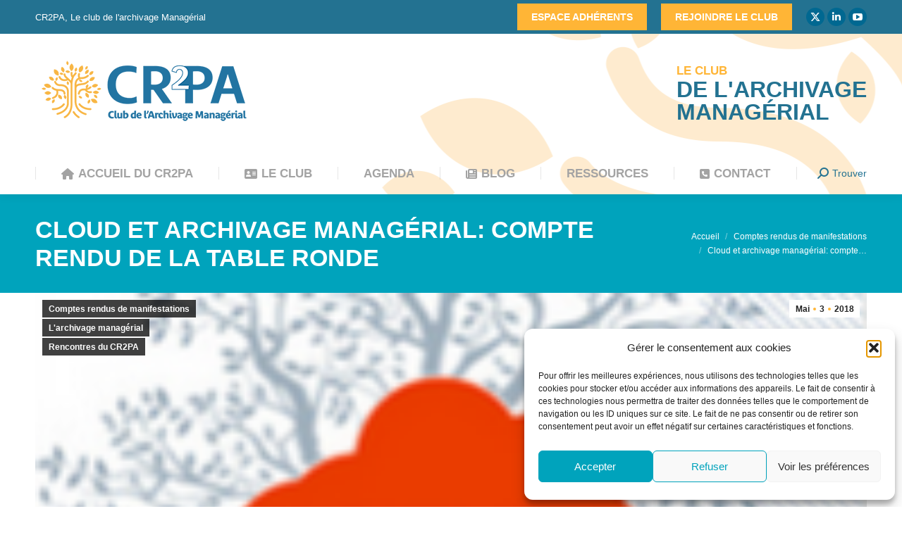

--- FILE ---
content_type: text/html; charset=UTF-8
request_url: https://blog.cr2pa.fr/2018/05/cloud-et-archivage-managerial-compte-rendu-table-ronde/
body_size: 25997
content:
<!DOCTYPE html>
<!--[if !(IE 6) | !(IE 7) | !(IE 8)  ]><!-->
<html lang="fr-FR" class="no-js">
<!--<![endif]-->
<head>
	<meta charset="UTF-8" />
				<meta name="viewport" content="width=device-width, initial-scale=1, maximum-scale=1, user-scalable=0"/>
			<meta name="theme-color" content="#ffb536"/>	<link rel="profile" href="https://gmpg.org/xfn/11" />
	<meta name='robots' content='index, follow, max-image-preview:large, max-snippet:-1, max-video-preview:-1' />

	<!-- This site is optimized with the Yoast SEO plugin v26.7 - https://yoast.com/wordpress/plugins/seo/ -->
	<title>Cloud et archivage managérial: compte rendu de la table ronde - CR2PA</title>
	<link rel="canonical" href="https://blog.cr2pa.fr/2018/05/cloud-et-archivage-managerial-compte-rendu-table-ronde/" />
	<meta property="og:locale" content="fr_FR" />
	<meta property="og:type" content="article" />
	<meta property="og:title" content="Cloud et archivage managérial: compte rendu de la table ronde - CR2PA" />
	<meta property="og:description" content="Compte rendu de la table ronde de printemps du CR2PA (13 avril 2018): « Les données dans le Cloud : menace ou opportunité pour l’archivage managérial? ». Cette manifestation, accueillie à Suresnes par les laboratoires Servier, a réuni plusieurs dizaines de responsables de projets d’archivage et de gouvernance des données, ainsi que des experts et consultants du&hellip;" />
	<meta property="og:url" content="https://blog.cr2pa.fr/2018/05/cloud-et-archivage-managerial-compte-rendu-table-ronde/" />
	<meta property="og:site_name" content="CR2PA" />
	<meta property="article:published_time" content="2018-05-03T14:17:28+00:00" />
	<meta property="article:modified_time" content="2018-05-05T18:42:15+00:00" />
	<meta property="og:image" content="https://blog.cr2pa.fr/wp-content/uploads/CR2PA-Table-ronde-Cloud_iu.png" />
	<meta property="og:image:width" content="185" />
	<meta property="og:image:height" content="180" />
	<meta property="og:image:type" content="image/png" />
	<meta name="author" content="CR2PA" />
	<meta name="twitter:card" content="summary_large_image" />
	<meta name="twitter:label1" content="Écrit par" />
	<meta name="twitter:data1" content="CR2PA" />
	<meta name="twitter:label2" content="Durée de lecture estimée" />
	<meta name="twitter:data2" content="8 minutes" />
	<script type="application/ld+json" class="yoast-schema-graph">{"@context":"https://schema.org","@graph":[{"@type":"Article","@id":"https://blog.cr2pa.fr/2018/05/cloud-et-archivage-managerial-compte-rendu-table-ronde/#article","isPartOf":{"@id":"https://blog.cr2pa.fr/2018/05/cloud-et-archivage-managerial-compte-rendu-table-ronde/"},"author":{"name":"CR2PA","@id":"https://blog.cr2pa.fr/#/schema/person/d14cd1dda09b8c9780e1a8355eea5e07"},"headline":"Cloud et archivage managérial: compte rendu de la table ronde","datePublished":"2018-05-03T14:17:28+00:00","dateModified":"2018-05-05T18:42:15+00:00","mainEntityOfPage":{"@id":"https://blog.cr2pa.fr/2018/05/cloud-et-archivage-managerial-compte-rendu-table-ronde/"},"wordCount":1678,"image":{"@id":"https://blog.cr2pa.fr/2018/05/cloud-et-archivage-managerial-compte-rendu-table-ronde/#primaryimage"},"thumbnailUrl":"https://blog.cr2pa.fr/wp-content/uploads/CR2PA-Table-ronde-Cloud_iu.png","keywords":["bureautique","cloud","conduite du changement","durée de conservation","entreprise","google","gouvernance","hygiène","infobésité","office365","utilisateur"],"articleSection":["Comptes rendus de manifestations","L'archivage managérial","Rencontres du CR2PA"],"inLanguage":"fr-FR"},{"@type":"WebPage","@id":"https://blog.cr2pa.fr/2018/05/cloud-et-archivage-managerial-compte-rendu-table-ronde/","url":"https://blog.cr2pa.fr/2018/05/cloud-et-archivage-managerial-compte-rendu-table-ronde/","name":"Cloud et archivage managérial: compte rendu de la table ronde - CR2PA","isPartOf":{"@id":"https://blog.cr2pa.fr/#website"},"primaryImageOfPage":{"@id":"https://blog.cr2pa.fr/2018/05/cloud-et-archivage-managerial-compte-rendu-table-ronde/#primaryimage"},"image":{"@id":"https://blog.cr2pa.fr/2018/05/cloud-et-archivage-managerial-compte-rendu-table-ronde/#primaryimage"},"thumbnailUrl":"https://blog.cr2pa.fr/wp-content/uploads/CR2PA-Table-ronde-Cloud_iu.png","datePublished":"2018-05-03T14:17:28+00:00","dateModified":"2018-05-05T18:42:15+00:00","author":{"@id":"https://blog.cr2pa.fr/#/schema/person/d14cd1dda09b8c9780e1a8355eea5e07"},"breadcrumb":{"@id":"https://blog.cr2pa.fr/2018/05/cloud-et-archivage-managerial-compte-rendu-table-ronde/#breadcrumb"},"inLanguage":"fr-FR","potentialAction":[{"@type":"ReadAction","target":["https://blog.cr2pa.fr/2018/05/cloud-et-archivage-managerial-compte-rendu-table-ronde/"]}]},{"@type":"ImageObject","inLanguage":"fr-FR","@id":"https://blog.cr2pa.fr/2018/05/cloud-et-archivage-managerial-compte-rendu-table-ronde/#primaryimage","url":"https://blog.cr2pa.fr/wp-content/uploads/CR2PA-Table-ronde-Cloud_iu.png","contentUrl":"https://blog.cr2pa.fr/wp-content/uploads/CR2PA-Table-ronde-Cloud_iu.png","width":185,"height":180},{"@type":"BreadcrumbList","@id":"https://blog.cr2pa.fr/2018/05/cloud-et-archivage-managerial-compte-rendu-table-ronde/#breadcrumb","itemListElement":[{"@type":"ListItem","position":1,"name":"Accueil","item":"https://blog.cr2pa.fr/"},{"@type":"ListItem","position":2,"name":"Cloud et archivage managérial: compte rendu de la table ronde"}]},{"@type":"WebSite","@id":"https://blog.cr2pa.fr/#website","url":"https://blog.cr2pa.fr/","name":"CR2PA","description":"L&#039;archivage managérial","potentialAction":[{"@type":"SearchAction","target":{"@type":"EntryPoint","urlTemplate":"https://blog.cr2pa.fr/?s={search_term_string}"},"query-input":{"@type":"PropertyValueSpecification","valueRequired":true,"valueName":"search_term_string"}}],"inLanguage":"fr-FR"},{"@type":"Person","@id":"https://blog.cr2pa.fr/#/schema/person/d14cd1dda09b8c9780e1a8355eea5e07","name":"CR2PA","sameAs":["http://www.cr2pa.fr"],"url":"https://blog.cr2pa.fr/author/cr2pa/"}]}</script>
	<!-- / Yoast SEO plugin. -->


<link rel='dns-prefetch' href='//fonts.googleapis.com' />
<link rel="alternate" type="application/rss+xml" title="CR2PA &raquo; Flux" href="https://blog.cr2pa.fr/feed/" />
<link rel="alternate" type="application/rss+xml" title="CR2PA &raquo; Flux des commentaires" href="https://blog.cr2pa.fr/comments/feed/" />
<link rel="alternate" title="oEmbed (JSON)" type="application/json+oembed" href="https://blog.cr2pa.fr/wp-json/oembed/1.0/embed?url=https%3A%2F%2Fblog.cr2pa.fr%2F2018%2F05%2Fcloud-et-archivage-managerial-compte-rendu-table-ronde%2F" />
<link rel="alternate" title="oEmbed (XML)" type="text/xml+oembed" href="https://blog.cr2pa.fr/wp-json/oembed/1.0/embed?url=https%3A%2F%2Fblog.cr2pa.fr%2F2018%2F05%2Fcloud-et-archivage-managerial-compte-rendu-table-ronde%2F&#038;format=xml" />
		<style id="content-control-block-styles">
			@media (max-width: 640px) {
	.cc-hide-on-mobile {
		display: none !important;
	}
}
@media (min-width: 641px) and (max-width: 920px) {
	.cc-hide-on-tablet {
		display: none !important;
	}
}
@media (min-width: 921px) and (max-width: 1440px) {
	.cc-hide-on-desktop {
		display: none !important;
	}
}		</style>
		<style id='wp-img-auto-sizes-contain-inline-css'>
img:is([sizes=auto i],[sizes^="auto," i]){contain-intrinsic-size:3000px 1500px}
/*# sourceURL=wp-img-auto-sizes-contain-inline-css */
</style>
<style id='wp-emoji-styles-inline-css'>

	img.wp-smiley, img.emoji {
		display: inline !important;
		border: none !important;
		box-shadow: none !important;
		height: 1em !important;
		width: 1em !important;
		margin: 0 0.07em !important;
		vertical-align: -0.1em !important;
		background: none !important;
		padding: 0 !important;
	}
/*# sourceURL=wp-emoji-styles-inline-css */
</style>
<style id='wp-block-library-inline-css'>
:root{--wp-block-synced-color:#7a00df;--wp-block-synced-color--rgb:122,0,223;--wp-bound-block-color:var(--wp-block-synced-color);--wp-editor-canvas-background:#ddd;--wp-admin-theme-color:#007cba;--wp-admin-theme-color--rgb:0,124,186;--wp-admin-theme-color-darker-10:#006ba1;--wp-admin-theme-color-darker-10--rgb:0,107,160.5;--wp-admin-theme-color-darker-20:#005a87;--wp-admin-theme-color-darker-20--rgb:0,90,135;--wp-admin-border-width-focus:2px}@media (min-resolution:192dpi){:root{--wp-admin-border-width-focus:1.5px}}.wp-element-button{cursor:pointer}:root .has-very-light-gray-background-color{background-color:#eee}:root .has-very-dark-gray-background-color{background-color:#313131}:root .has-very-light-gray-color{color:#eee}:root .has-very-dark-gray-color{color:#313131}:root .has-vivid-green-cyan-to-vivid-cyan-blue-gradient-background{background:linear-gradient(135deg,#00d084,#0693e3)}:root .has-purple-crush-gradient-background{background:linear-gradient(135deg,#34e2e4,#4721fb 50%,#ab1dfe)}:root .has-hazy-dawn-gradient-background{background:linear-gradient(135deg,#faaca8,#dad0ec)}:root .has-subdued-olive-gradient-background{background:linear-gradient(135deg,#fafae1,#67a671)}:root .has-atomic-cream-gradient-background{background:linear-gradient(135deg,#fdd79a,#004a59)}:root .has-nightshade-gradient-background{background:linear-gradient(135deg,#330968,#31cdcf)}:root .has-midnight-gradient-background{background:linear-gradient(135deg,#020381,#2874fc)}:root{--wp--preset--font-size--normal:16px;--wp--preset--font-size--huge:42px}.has-regular-font-size{font-size:1em}.has-larger-font-size{font-size:2.625em}.has-normal-font-size{font-size:var(--wp--preset--font-size--normal)}.has-huge-font-size{font-size:var(--wp--preset--font-size--huge)}.has-text-align-center{text-align:center}.has-text-align-left{text-align:left}.has-text-align-right{text-align:right}.has-fit-text{white-space:nowrap!important}#end-resizable-editor-section{display:none}.aligncenter{clear:both}.items-justified-left{justify-content:flex-start}.items-justified-center{justify-content:center}.items-justified-right{justify-content:flex-end}.items-justified-space-between{justify-content:space-between}.screen-reader-text{border:0;clip-path:inset(50%);height:1px;margin:-1px;overflow:hidden;padding:0;position:absolute;width:1px;word-wrap:normal!important}.screen-reader-text:focus{background-color:#ddd;clip-path:none;color:#444;display:block;font-size:1em;height:auto;left:5px;line-height:normal;padding:15px 23px 14px;text-decoration:none;top:5px;width:auto;z-index:100000}html :where(.has-border-color){border-style:solid}html :where([style*=border-top-color]){border-top-style:solid}html :where([style*=border-right-color]){border-right-style:solid}html :where([style*=border-bottom-color]){border-bottom-style:solid}html :where([style*=border-left-color]){border-left-style:solid}html :where([style*=border-width]){border-style:solid}html :where([style*=border-top-width]){border-top-style:solid}html :where([style*=border-right-width]){border-right-style:solid}html :where([style*=border-bottom-width]){border-bottom-style:solid}html :where([style*=border-left-width]){border-left-style:solid}html :where(img[class*=wp-image-]){height:auto;max-width:100%}:where(figure){margin:0 0 1em}html :where(.is-position-sticky){--wp-admin--admin-bar--position-offset:var(--wp-admin--admin-bar--height,0px)}@media screen and (max-width:600px){html :where(.is-position-sticky){--wp-admin--admin-bar--position-offset:0px}}

/*# sourceURL=wp-block-library-inline-css */
</style><style id='global-styles-inline-css'>
:root{--wp--preset--aspect-ratio--square: 1;--wp--preset--aspect-ratio--4-3: 4/3;--wp--preset--aspect-ratio--3-4: 3/4;--wp--preset--aspect-ratio--3-2: 3/2;--wp--preset--aspect-ratio--2-3: 2/3;--wp--preset--aspect-ratio--16-9: 16/9;--wp--preset--aspect-ratio--9-16: 9/16;--wp--preset--color--black: #000000;--wp--preset--color--cyan-bluish-gray: #abb8c3;--wp--preset--color--white: #FFF;--wp--preset--color--pale-pink: #f78da7;--wp--preset--color--vivid-red: #cf2e2e;--wp--preset--color--luminous-vivid-orange: #ff6900;--wp--preset--color--luminous-vivid-amber: #fcb900;--wp--preset--color--light-green-cyan: #7bdcb5;--wp--preset--color--vivid-green-cyan: #00d084;--wp--preset--color--pale-cyan-blue: #8ed1fc;--wp--preset--color--vivid-cyan-blue: #0693e3;--wp--preset--color--vivid-purple: #9b51e0;--wp--preset--color--accent: #ffb536;--wp--preset--color--dark-gray: #111;--wp--preset--color--light-gray: #767676;--wp--preset--gradient--vivid-cyan-blue-to-vivid-purple: linear-gradient(135deg,rgb(6,147,227) 0%,rgb(155,81,224) 100%);--wp--preset--gradient--light-green-cyan-to-vivid-green-cyan: linear-gradient(135deg,rgb(122,220,180) 0%,rgb(0,208,130) 100%);--wp--preset--gradient--luminous-vivid-amber-to-luminous-vivid-orange: linear-gradient(135deg,rgb(252,185,0) 0%,rgb(255,105,0) 100%);--wp--preset--gradient--luminous-vivid-orange-to-vivid-red: linear-gradient(135deg,rgb(255,105,0) 0%,rgb(207,46,46) 100%);--wp--preset--gradient--very-light-gray-to-cyan-bluish-gray: linear-gradient(135deg,rgb(238,238,238) 0%,rgb(169,184,195) 100%);--wp--preset--gradient--cool-to-warm-spectrum: linear-gradient(135deg,rgb(74,234,220) 0%,rgb(151,120,209) 20%,rgb(207,42,186) 40%,rgb(238,44,130) 60%,rgb(251,105,98) 80%,rgb(254,248,76) 100%);--wp--preset--gradient--blush-light-purple: linear-gradient(135deg,rgb(255,206,236) 0%,rgb(152,150,240) 100%);--wp--preset--gradient--blush-bordeaux: linear-gradient(135deg,rgb(254,205,165) 0%,rgb(254,45,45) 50%,rgb(107,0,62) 100%);--wp--preset--gradient--luminous-dusk: linear-gradient(135deg,rgb(255,203,112) 0%,rgb(199,81,192) 50%,rgb(65,88,208) 100%);--wp--preset--gradient--pale-ocean: linear-gradient(135deg,rgb(255,245,203) 0%,rgb(182,227,212) 50%,rgb(51,167,181) 100%);--wp--preset--gradient--electric-grass: linear-gradient(135deg,rgb(202,248,128) 0%,rgb(113,206,126) 100%);--wp--preset--gradient--midnight: linear-gradient(135deg,rgb(2,3,129) 0%,rgb(40,116,252) 100%);--wp--preset--font-size--small: 13px;--wp--preset--font-size--medium: 20px;--wp--preset--font-size--large: 36px;--wp--preset--font-size--x-large: 42px;--wp--preset--spacing--20: 0.44rem;--wp--preset--spacing--30: 0.67rem;--wp--preset--spacing--40: 1rem;--wp--preset--spacing--50: 1.5rem;--wp--preset--spacing--60: 2.25rem;--wp--preset--spacing--70: 3.38rem;--wp--preset--spacing--80: 5.06rem;--wp--preset--shadow--natural: 6px 6px 9px rgba(0, 0, 0, 0.2);--wp--preset--shadow--deep: 12px 12px 50px rgba(0, 0, 0, 0.4);--wp--preset--shadow--sharp: 6px 6px 0px rgba(0, 0, 0, 0.2);--wp--preset--shadow--outlined: 6px 6px 0px -3px rgb(255, 255, 255), 6px 6px rgb(0, 0, 0);--wp--preset--shadow--crisp: 6px 6px 0px rgb(0, 0, 0);}:where(.is-layout-flex){gap: 0.5em;}:where(.is-layout-grid){gap: 0.5em;}body .is-layout-flex{display: flex;}.is-layout-flex{flex-wrap: wrap;align-items: center;}.is-layout-flex > :is(*, div){margin: 0;}body .is-layout-grid{display: grid;}.is-layout-grid > :is(*, div){margin: 0;}:where(.wp-block-columns.is-layout-flex){gap: 2em;}:where(.wp-block-columns.is-layout-grid){gap: 2em;}:where(.wp-block-post-template.is-layout-flex){gap: 1.25em;}:where(.wp-block-post-template.is-layout-grid){gap: 1.25em;}.has-black-color{color: var(--wp--preset--color--black) !important;}.has-cyan-bluish-gray-color{color: var(--wp--preset--color--cyan-bluish-gray) !important;}.has-white-color{color: var(--wp--preset--color--white) !important;}.has-pale-pink-color{color: var(--wp--preset--color--pale-pink) !important;}.has-vivid-red-color{color: var(--wp--preset--color--vivid-red) !important;}.has-luminous-vivid-orange-color{color: var(--wp--preset--color--luminous-vivid-orange) !important;}.has-luminous-vivid-amber-color{color: var(--wp--preset--color--luminous-vivid-amber) !important;}.has-light-green-cyan-color{color: var(--wp--preset--color--light-green-cyan) !important;}.has-vivid-green-cyan-color{color: var(--wp--preset--color--vivid-green-cyan) !important;}.has-pale-cyan-blue-color{color: var(--wp--preset--color--pale-cyan-blue) !important;}.has-vivid-cyan-blue-color{color: var(--wp--preset--color--vivid-cyan-blue) !important;}.has-vivid-purple-color{color: var(--wp--preset--color--vivid-purple) !important;}.has-black-background-color{background-color: var(--wp--preset--color--black) !important;}.has-cyan-bluish-gray-background-color{background-color: var(--wp--preset--color--cyan-bluish-gray) !important;}.has-white-background-color{background-color: var(--wp--preset--color--white) !important;}.has-pale-pink-background-color{background-color: var(--wp--preset--color--pale-pink) !important;}.has-vivid-red-background-color{background-color: var(--wp--preset--color--vivid-red) !important;}.has-luminous-vivid-orange-background-color{background-color: var(--wp--preset--color--luminous-vivid-orange) !important;}.has-luminous-vivid-amber-background-color{background-color: var(--wp--preset--color--luminous-vivid-amber) !important;}.has-light-green-cyan-background-color{background-color: var(--wp--preset--color--light-green-cyan) !important;}.has-vivid-green-cyan-background-color{background-color: var(--wp--preset--color--vivid-green-cyan) !important;}.has-pale-cyan-blue-background-color{background-color: var(--wp--preset--color--pale-cyan-blue) !important;}.has-vivid-cyan-blue-background-color{background-color: var(--wp--preset--color--vivid-cyan-blue) !important;}.has-vivid-purple-background-color{background-color: var(--wp--preset--color--vivid-purple) !important;}.has-black-border-color{border-color: var(--wp--preset--color--black) !important;}.has-cyan-bluish-gray-border-color{border-color: var(--wp--preset--color--cyan-bluish-gray) !important;}.has-white-border-color{border-color: var(--wp--preset--color--white) !important;}.has-pale-pink-border-color{border-color: var(--wp--preset--color--pale-pink) !important;}.has-vivid-red-border-color{border-color: var(--wp--preset--color--vivid-red) !important;}.has-luminous-vivid-orange-border-color{border-color: var(--wp--preset--color--luminous-vivid-orange) !important;}.has-luminous-vivid-amber-border-color{border-color: var(--wp--preset--color--luminous-vivid-amber) !important;}.has-light-green-cyan-border-color{border-color: var(--wp--preset--color--light-green-cyan) !important;}.has-vivid-green-cyan-border-color{border-color: var(--wp--preset--color--vivid-green-cyan) !important;}.has-pale-cyan-blue-border-color{border-color: var(--wp--preset--color--pale-cyan-blue) !important;}.has-vivid-cyan-blue-border-color{border-color: var(--wp--preset--color--vivid-cyan-blue) !important;}.has-vivid-purple-border-color{border-color: var(--wp--preset--color--vivid-purple) !important;}.has-vivid-cyan-blue-to-vivid-purple-gradient-background{background: var(--wp--preset--gradient--vivid-cyan-blue-to-vivid-purple) !important;}.has-light-green-cyan-to-vivid-green-cyan-gradient-background{background: var(--wp--preset--gradient--light-green-cyan-to-vivid-green-cyan) !important;}.has-luminous-vivid-amber-to-luminous-vivid-orange-gradient-background{background: var(--wp--preset--gradient--luminous-vivid-amber-to-luminous-vivid-orange) !important;}.has-luminous-vivid-orange-to-vivid-red-gradient-background{background: var(--wp--preset--gradient--luminous-vivid-orange-to-vivid-red) !important;}.has-very-light-gray-to-cyan-bluish-gray-gradient-background{background: var(--wp--preset--gradient--very-light-gray-to-cyan-bluish-gray) !important;}.has-cool-to-warm-spectrum-gradient-background{background: var(--wp--preset--gradient--cool-to-warm-spectrum) !important;}.has-blush-light-purple-gradient-background{background: var(--wp--preset--gradient--blush-light-purple) !important;}.has-blush-bordeaux-gradient-background{background: var(--wp--preset--gradient--blush-bordeaux) !important;}.has-luminous-dusk-gradient-background{background: var(--wp--preset--gradient--luminous-dusk) !important;}.has-pale-ocean-gradient-background{background: var(--wp--preset--gradient--pale-ocean) !important;}.has-electric-grass-gradient-background{background: var(--wp--preset--gradient--electric-grass) !important;}.has-midnight-gradient-background{background: var(--wp--preset--gradient--midnight) !important;}.has-small-font-size{font-size: var(--wp--preset--font-size--small) !important;}.has-medium-font-size{font-size: var(--wp--preset--font-size--medium) !important;}.has-large-font-size{font-size: var(--wp--preset--font-size--large) !important;}.has-x-large-font-size{font-size: var(--wp--preset--font-size--x-large) !important;}
/*# sourceURL=global-styles-inline-css */
</style>

<style id='classic-theme-styles-inline-css'>
/*! This file is auto-generated */
.wp-block-button__link{color:#fff;background-color:#32373c;border-radius:9999px;box-shadow:none;text-decoration:none;padding:calc(.667em + 2px) calc(1.333em + 2px);font-size:1.125em}.wp-block-file__button{background:#32373c;color:#fff;text-decoration:none}
/*# sourceURL=/wp-includes/css/classic-themes.min.css */
</style>
<link rel='stylesheet' id='content-control-block-styles-css' href='https://blog.cr2pa.fr/wp-content/plugins/content-control/dist/style-block-editor.css?ver=2.6.5' media='all' />
<link rel='stylesheet' id='contact-form-7-css' href='https://blog.cr2pa.fr/wp-content/plugins/contact-form-7/includes/css/styles.css?ver=6.1.4' media='all' />
<link rel='stylesheet' id='cmplz-general-css' href='https://blog.cr2pa.fr/wp-content/plugins/complianz-gdpr/assets/css/cookieblocker.min.css?ver=1765967947' media='all' />
<link rel='stylesheet' id='the7-font-css' href='https://blog.cr2pa.fr/wp-content/themes/dt-the7/fonts/icomoon-the7-font/icomoon-the7-font.min.css?ver=14.0.2.1' media='all' />
<link rel='stylesheet' id='the7-awesome-fonts-css' href='https://blog.cr2pa.fr/wp-content/themes/dt-the7/fonts/FontAwesome/css/all.min.css?ver=14.0.2.1' media='all' />
<link rel='stylesheet' id='the7-awesome-fonts-back-css' href='https://blog.cr2pa.fr/wp-content/themes/dt-the7/fonts/FontAwesome/back-compat.min.css?ver=14.0.2.1' media='all' />
<link rel='stylesheet' id='the7-Defaults-css' href='https://blog.cr2pa.fr/wp-content/uploads/smile_fonts/Defaults/Defaults.css?ver=befd9f204c676c733c5bf17633cd8133' media='all' />
<link data-service="google-fonts" data-category="marketing" rel='stylesheet' id='dt-web-fonts-css' data-href='https://fonts.googleapis.com/css?family=Roboto:400,400italic,600,700%7CRoboto+Condensed:400,600,700%7CFira+Sans:300,400,600,700%7COpen+Sans+Condensed:300,400,600,700' media='all' />
<link rel='stylesheet' id='dt-main-css' href='https://blog.cr2pa.fr/wp-content/themes/dt-the7/css/main.min.css?ver=14.0.2.1' media='all' />
<style id='dt-main-inline-css'>
body #load {
  display: block;
  height: 100%;
  overflow: hidden;
  position: fixed;
  width: 100%;
  z-index: 9901;
  opacity: 1;
  visibility: visible;
  transition: all .35s ease-out;
}
.load-wrap {
  width: 100%;
  height: 100%;
  background-position: center center;
  background-repeat: no-repeat;
  text-align: center;
  display: -ms-flexbox;
  display: -ms-flex;
  display: flex;
  -ms-align-items: center;
  -ms-flex-align: center;
  align-items: center;
  -ms-flex-flow: column wrap;
  flex-flow: column wrap;
  -ms-flex-pack: center;
  -ms-justify-content: center;
  justify-content: center;
}
.load-wrap > svg {
  position: absolute;
  top: 50%;
  left: 50%;
  transform: translate(-50%,-50%);
}
#load {
  background: var(--the7-elementor-beautiful-loading-bg,#ffffff);
  --the7-beautiful-spinner-color2: var(--the7-beautiful-spinner-color,#ffb536);
}

/*# sourceURL=dt-main-inline-css */
</style>
<link rel='stylesheet' id='the7-custom-scrollbar-css' href='https://blog.cr2pa.fr/wp-content/themes/dt-the7/lib/custom-scrollbar/custom-scrollbar.min.css?ver=14.0.2.1' media='all' />
<link rel='stylesheet' id='the7-wpbakery-css' href='https://blog.cr2pa.fr/wp-content/themes/dt-the7/css/wpbakery.min.css?ver=14.0.2.1' media='all' />
<link rel='stylesheet' id='the7-css-vars-css' href='https://blog.cr2pa.fr/wp-content/uploads/the7-css/css-vars.css?ver=d0cacd25e525' media='all' />
<link rel='stylesheet' id='dt-custom-css' href='https://blog.cr2pa.fr/wp-content/uploads/the7-css/custom.css?ver=d0cacd25e525' media='all' />
<link rel='stylesheet' id='dt-media-css' href='https://blog.cr2pa.fr/wp-content/uploads/the7-css/media.css?ver=d0cacd25e525' media='all' />
<link rel='stylesheet' id='the7-mega-menu-css' href='https://blog.cr2pa.fr/wp-content/uploads/the7-css/mega-menu.css?ver=d0cacd25e525' media='all' />
<link rel='stylesheet' id='style-css' href='https://blog.cr2pa.fr/wp-content/themes/dt-the7/style.css?ver=14.0.2.1' media='all' />
<script src="https://blog.cr2pa.fr/wp-includes/js/jquery/jquery.min.js?ver=3.7.1" id="jquery-core-js"></script>
<script src="https://blog.cr2pa.fr/wp-includes/js/jquery/jquery-migrate.min.js?ver=3.4.1" id="jquery-migrate-js"></script>
<script src="//blog.cr2pa.fr/wp-content/plugins/revslider/sr6/assets/js/rbtools.min.js?ver=6.7.38" async id="tp-tools-js"></script>
<script src="//blog.cr2pa.fr/wp-content/plugins/revslider/sr6/assets/js/rs6.min.js?ver=6.7.38" async id="revmin-js"></script>
<script id="dt-above-fold-js-extra">
var dtLocal = {"themeUrl":"https://blog.cr2pa.fr/wp-content/themes/dt-the7","passText":"Pour voir ce contenu, entrer le mots de passe:","moreButtonText":{"loading":"Chargement ...","loadMore":"Charger la suite"},"postID":"3713","ajaxurl":"https://blog.cr2pa.fr/wp-admin/admin-ajax.php","REST":{"baseUrl":"https://blog.cr2pa.fr/wp-json/the7/v1","endpoints":{"sendMail":"/send-mail"}},"contactMessages":{"required":"Un ou plusieurs champs pr\u00e9sentent une erreur. Veuillez v\u00e9rifier et r\u00e9essayer.","terms":"Veuillez accepter la politique de confidentialit\u00e9.","fillTheCaptchaError":"Veuillez remplir le captcha."},"captchaSiteKey":"","ajaxNonce":"e7e582fc37","pageData":"","themeSettings":{"smoothScroll":"off","lazyLoading":false,"desktopHeader":{"height":228},"ToggleCaptionEnabled":"disabled","ToggleCaption":"Navigation","floatingHeader":{"showAfter":240,"showMenu":true,"height":60,"logo":{"showLogo":false,"html":"\u003Cimg class=\" preload-me\" src=\"https://blog.cr2pa.fr/wp-content/themes/dt-the7/images/logo-small-dummy.png\" srcset=\"https://blog.cr2pa.fr/wp-content/themes/dt-the7/images/logo-small-dummy.png 42w, https://blog.cr2pa.fr/wp-content/themes/dt-the7/images/logo-small-dummy-hd.png 84w\" width=\"42\" height=\"42\"   sizes=\"42px\" alt=\"CR2PA\" /\u003E","url":"https://blog.cr2pa.fr/"}},"topLine":{"floatingTopLine":{"logo":{"showLogo":false,"html":""}}},"mobileHeader":{"firstSwitchPoint":990,"secondSwitchPoint":778,"firstSwitchPointHeight":80,"secondSwitchPointHeight":60,"mobileToggleCaptionEnabled":"disabled","mobileToggleCaption":"Menu"},"stickyMobileHeaderFirstSwitch":{"logo":{"html":"\u003Cimg class=\" preload-me\" src=\"https://blog.cr2pa.fr/wp-content/uploads/logocr2pa.png\" srcset=\"https://blog.cr2pa.fr/wp-content/uploads/logocr2pa.png 322w\" width=\"322\" height=\"120\"   sizes=\"322px\" alt=\"CR2PA\" /\u003E"}},"stickyMobileHeaderSecondSwitch":{"logo":{"html":"\u003Cimg class=\" preload-me\" src=\"https://blog.cr2pa.fr/wp-content/uploads/logocr2pa.png\" srcset=\"https://blog.cr2pa.fr/wp-content/uploads/logocr2pa.png 322w\" width=\"322\" height=\"120\"   sizes=\"322px\" alt=\"CR2PA\" /\u003E"}},"sidebar":{"switchPoint":990},"boxedWidth":"1340px"},"VCMobileScreenWidth":"768"};
var dtShare = {"shareButtonText":{"facebook":"Partager sur Facebook","twitter":"Share on X","pinterest":"Partager sur Pinterest","linkedin":"Partager sur Linkedin","whatsapp":"Partager sur Whatsapp"},"overlayOpacity":"85"};
//# sourceURL=dt-above-fold-js-extra
</script>
<script src="https://blog.cr2pa.fr/wp-content/themes/dt-the7/js/above-the-fold.min.js?ver=14.0.2.1" id="dt-above-fold-js"></script>
<script></script><link rel="https://api.w.org/" href="https://blog.cr2pa.fr/wp-json/" /><link rel="alternate" title="JSON" type="application/json" href="https://blog.cr2pa.fr/wp-json/wp/v2/posts/3713" /><link rel="EditURI" type="application/rsd+xml" title="RSD" href="https://blog.cr2pa.fr/xmlrpc.php?rsd" />

<link rel='shortlink' href='https://blog.cr2pa.fr/?p=3713' />
<script type="text/javascript">
(function(url){
	if(/(?:Chrome\/26\.0\.1410\.63 Safari\/537\.31|WordfenceTestMonBot)/.test(navigator.userAgent)){ return; }
	var addEvent = function(evt, handler) {
		if (window.addEventListener) {
			document.addEventListener(evt, handler, false);
		} else if (window.attachEvent) {
			document.attachEvent('on' + evt, handler);
		}
	};
	var removeEvent = function(evt, handler) {
		if (window.removeEventListener) {
			document.removeEventListener(evt, handler, false);
		} else if (window.detachEvent) {
			document.detachEvent('on' + evt, handler);
		}
	};
	var evts = 'contextmenu dblclick drag dragend dragenter dragleave dragover dragstart drop keydown keypress keyup mousedown mousemove mouseout mouseover mouseup mousewheel scroll'.split(' ');
	var logHuman = function() {
		if (window.wfLogHumanRan) { return; }
		window.wfLogHumanRan = true;
		var wfscr = document.createElement('script');
		wfscr.type = 'text/javascript';
		wfscr.async = true;
		wfscr.src = url + '&r=' + Math.random();
		(document.getElementsByTagName('head')[0]||document.getElementsByTagName('body')[0]).appendChild(wfscr);
		for (var i = 0; i < evts.length; i++) {
			removeEvent(evts[i], logHuman);
		}
	};
	for (var i = 0; i < evts.length; i++) {
		addEvent(evts[i], logHuman);
	}
})('//blog.cr2pa.fr/?wordfence_lh=1&hid=730E62D2C2B8BB69EE02F74A73556712');
</script>			<style>.cmplz-hidden {
					display: none !important;
				}</style><meta name="generator" content="Powered by WPBakery Page Builder - drag and drop page builder for WordPress."/>
<meta name="generator" content="Powered by Slider Revolution 6.7.38 - responsive, Mobile-Friendly Slider Plugin for WordPress with comfortable drag and drop interface." />
<script type="text/javascript" id="the7-loader-script">
document.addEventListener("DOMContentLoaded", function(event) {
	var load = document.getElementById("load");
	if(!load.classList.contains('loader-removed')){
		var removeLoading = setTimeout(function() {
			load.className += " loader-removed";
		}, 300);
	}
});
</script>
		<link rel="icon" href="https://blog.cr2pa.fr/wp-content/uploads/logocr2pa.png" type="image/png" sizes="16x16"/><script>function setREVStartSize(e){
			//window.requestAnimationFrame(function() {
				window.RSIW = window.RSIW===undefined ? window.innerWidth : window.RSIW;
				window.RSIH = window.RSIH===undefined ? window.innerHeight : window.RSIH;
				try {
					var pw = document.getElementById(e.c).parentNode.offsetWidth,
						newh;
					pw = pw===0 || isNaN(pw) || (e.l=="fullwidth" || e.layout=="fullwidth") ? window.RSIW : pw;
					e.tabw = e.tabw===undefined ? 0 : parseInt(e.tabw);
					e.thumbw = e.thumbw===undefined ? 0 : parseInt(e.thumbw);
					e.tabh = e.tabh===undefined ? 0 : parseInt(e.tabh);
					e.thumbh = e.thumbh===undefined ? 0 : parseInt(e.thumbh);
					e.tabhide = e.tabhide===undefined ? 0 : parseInt(e.tabhide);
					e.thumbhide = e.thumbhide===undefined ? 0 : parseInt(e.thumbhide);
					e.mh = e.mh===undefined || e.mh=="" || e.mh==="auto" ? 0 : parseInt(e.mh,0);
					if(e.layout==="fullscreen" || e.l==="fullscreen")
						newh = Math.max(e.mh,window.RSIH);
					else{
						e.gw = Array.isArray(e.gw) ? e.gw : [e.gw];
						for (var i in e.rl) if (e.gw[i]===undefined || e.gw[i]===0) e.gw[i] = e.gw[i-1];
						e.gh = e.el===undefined || e.el==="" || (Array.isArray(e.el) && e.el.length==0)? e.gh : e.el;
						e.gh = Array.isArray(e.gh) ? e.gh : [e.gh];
						for (var i in e.rl) if (e.gh[i]===undefined || e.gh[i]===0) e.gh[i] = e.gh[i-1];
											
						var nl = new Array(e.rl.length),
							ix = 0,
							sl;
						e.tabw = e.tabhide>=pw ? 0 : e.tabw;
						e.thumbw = e.thumbhide>=pw ? 0 : e.thumbw;
						e.tabh = e.tabhide>=pw ? 0 : e.tabh;
						e.thumbh = e.thumbhide>=pw ? 0 : e.thumbh;
						for (var i in e.rl) nl[i] = e.rl[i]<window.RSIW ? 0 : e.rl[i];
						sl = nl[0];
						for (var i in nl) if (sl>nl[i] && nl[i]>0) { sl = nl[i]; ix=i;}
						var m = pw>(e.gw[ix]+e.tabw+e.thumbw) ? 1 : (pw-(e.tabw+e.thumbw)) / (e.gw[ix]);
						newh =  (e.gh[ix] * m) + (e.tabh + e.thumbh);
					}
					var el = document.getElementById(e.c);
					if (el!==null && el) el.style.height = newh+"px";
					el = document.getElementById(e.c+"_wrapper");
					if (el!==null && el) {
						el.style.height = newh+"px";
						el.style.display = "block";
					}
				} catch(e){
					console.log("Failure at Presize of Slider:" + e)
				}
			//});
		  };</script>
		<style id="wp-custom-css">
			.mini-search input[type=text], .overlay-search-microwidget input[type=text], .text-area>p {
    margin-bottom: 0;
}		</style>
		<noscript><style> .wpb_animate_when_almost_visible { opacity: 1; }</style></noscript><link rel='stylesheet' id='rs-plugin-settings-css' href='//blog.cr2pa.fr/wp-content/plugins/revslider/sr6/assets/css/rs6.css?ver=6.7.38' media='all' />
<style id='rs-plugin-settings-inline-css'>
#rs-demo-id {}
/*# sourceURL=rs-plugin-settings-inline-css */
</style>
</head>
<body data-rsssl=1 data-cmplz=1 id="the7-body" class="wp-singular post-template-default single single-post postid-3713 single-format-standard wp-embed-responsive wp-theme-dt-the7 no-comments dt-responsive-on right-mobile-menu-close-icon ouside-menu-close-icon mobile-hamburger-close-bg-enable mobile-hamburger-close-bg-hover-enable  fade-medium-mobile-menu-close-icon fade-medium-menu-close-icon srcset-enabled btn-flat custom-btn-color custom-btn-hover-color phantom-fade phantom-shadow-decoration phantom-logo-off sticky-mobile-header top-header first-switch-logo-left first-switch-menu-right second-switch-logo-left second-switch-menu-right right-mobile-menu layzr-loading-on no-avatars popup-message-style the7-ver-14.0.2.1 dt-fa-compatibility wpb-js-composer js-comp-ver-8.7.2 vc_responsive">
<!-- The7 14.0.2.1 -->
<div id="load" class="ring-loader">
	<div class="load-wrap">
<style type="text/css">
    .the7-spinner {
        width: 72px;
        height: 72px;
        position: relative;
    }
    .the7-spinner > div {
        border-radius: 50%;
        width: 9px;
        left: 0;
        box-sizing: border-box;
        display: block;
        position: absolute;
        border: 9px solid #fff;
        width: 72px;
        height: 72px;
    }
    .the7-spinner-ring-bg{
        opacity: 0.25;
    }
    div.the7-spinner-ring {
        animation: spinner-animation 0.8s cubic-bezier(1, 1, 1, 1) infinite;
        border-color:var(--the7-beautiful-spinner-color2) transparent transparent transparent;
    }

    @keyframes spinner-animation{
        from{
            transform: rotate(0deg);
        }
        to {
            transform: rotate(360deg);
        }
    }
</style>

<div class="the7-spinner">
    <div class="the7-spinner-ring-bg"></div>
    <div class="the7-spinner-ring"></div>
</div></div>
</div>
<div id="page" >
	<a class="skip-link screen-reader-text" href="#content">Aller au contenu</a>

<div class="masthead classic-header justify widgets dividers surround shadow-decoration shadow-mobile-header-decoration small-mobile-menu-icon mobile-menu-icon-bg-on mobile-menu-icon-hover-bg-on dt-parent-menu-clickable show-sub-menu-on-hover show-mobile-logo" >

	<div class="top-bar top-bar-line-hide">
	<div class="top-bar-bg" ></div>
	<div class="left-widgets mini-widgets"><span class="mini-contacts address show-on-desktop in-top-bar-left in-menu-second-switch">CR2PA, Le club de l'archivage Managérial</span><span class="mini-contacts phone hide-on-desktop hide-on-first-switch in-top-bar"><i class="fa-fw the7-mw-icon-phone-bold"></i>001-234-5678</span></div><div class="right-widgets mini-widgets"><a href="https://blog.cr2pa.fr/accueil-des-adherents/" class="microwidget-btn mini-button header-elements-button-1 show-on-desktop near-logo-first-switch in-menu-second-switch microwidget-btn-bg-on microwidget-btn-hover-bg-on disable-animation-bg border-on hover-border-on btn-icon-align-right" ><span>ESPACE ADHÉRENTS</span></a><a href="https://blog.cr2pa.fr/adherer-2/" class="microwidget-btn mini-button header-elements-button-2 show-on-desktop near-logo-first-switch in-menu-second-switch microwidget-btn-bg-on microwidget-btn-hover-bg-on disable-animation-bg border-on hover-border-on btn-icon-align-right" ><span>REJOINDRE LE CLUB</span></a><div class="soc-ico show-on-desktop in-top-bar-right in-top-bar custom-bg disabled-border border-off hover-accent-bg hover-disabled-border  hover-border-off"><a title="La page X s&#039;ouvre dans une nouvelle fenêtre" href="https://twitter.com/CR2PA" target="_blank" class="twitter"><span class="soc-font-icon"></span><span class="screen-reader-text">La page X s&#039;ouvre dans une nouvelle fenêtre</span></a><a title="La page LinkedIn s&#039;ouvre dans une nouvelle fenêtre" href="https://www.linkedin.com/groups/3799323" target="_blank" class="linkedin"><span class="soc-font-icon"></span><span class="screen-reader-text">La page LinkedIn s&#039;ouvre dans une nouvelle fenêtre</span></a><a title="La page YouTube s&#039;ouvre dans une nouvelle fenêtre" href="https://www.youtube.com/channel/UC2GsLafO_20LDJT54h1oB7g" target="_blank" class="you-tube"><span class="soc-font-icon"></span><span class="screen-reader-text">La page YouTube s&#039;ouvre dans une nouvelle fenêtre</span></a></div></div></div>

	<header class="header-bar" role="banner">

		<div class="branding">
	<div id="site-title" class="assistive-text">CR2PA</div>
	<div id="site-description" class="assistive-text">L&#039;archivage managérial</div>
	<a class="" href="https://blog.cr2pa.fr/"><img class=" preload-me" src="https://blog.cr2pa.fr/wp-content/uploads/logocr2pa.png" srcset="https://blog.cr2pa.fr/wp-content/uploads/logocr2pa.png 322w" width="322" height="120"   sizes="322px" alt="CR2PA" /><img class="mobile-logo preload-me" src="https://blog.cr2pa.fr/wp-content/uploads/logocr2pa.png" srcset="https://blog.cr2pa.fr/wp-content/uploads/logocr2pa.png 322w" width="322" height="120"   sizes="322px" alt="CR2PA" /></a><div class="mini-widgets"></div><div class="mini-widgets"><div class="text-area show-on-desktop in-menu-first-switch hide-on-second-switch"><p><span style="font-size: 17px; line-height: 17px; color: #ffb536;">LE CLUB</span><br />
<span style="font-size: 32px; line-height: 32px;">DE L'ARCHIVAGE</span><br />
<span style="font-size: 32px; line-height: 32px;">MANAGÉRIAL</span></p>
</div></div></div>

		<nav class="navigation">

			<ul id="primary-menu" class="main-nav underline-decoration upwards-line level-arrows-on"><li class="menu-item menu-item-type-post_type menu-item-object-page menu-item-home menu-item-3994 first depth-0"><a href='https://blog.cr2pa.fr/' data-level='1'><i class="fa fa-home"></i><span class="menu-item-text"><span class="menu-text">Accueil du CR2PA</span></span></a></li> <li class="menu-item menu-item-type-post_type menu-item-object-page menu-item-3913 depth-0"><a href='https://blog.cr2pa.fr/cr2pa-archivage-managerial/le-club-du-cr2pa/' data-level='1'><i class="fa fa-address-card"></i><span class="menu-item-text"><span class="menu-text">LE CLUB</span></span></a></li> <li class="menu-item menu-item-type-post_type menu-item-object-page menu-item-3914 depth-0"><a href='https://blog.cr2pa.fr/cr2pa-archivage-managerial/agenda-du-cr2pa/' data-level='1'><span class="menu-item-text"><span class="menu-text">Agenda</span></span></a></li> <li class="menu-item menu-item-type-post_type menu-item-object-page menu-item-3934 depth-0"><a href='https://blog.cr2pa.fr/cr2pa-archivage-managerial/blog/' data-level='1'><i class="fa fa-newspaper-o"></i><span class="menu-item-text"><span class="menu-text">Blog</span></span></a></li> <li class="menu-item menu-item-type-post_type menu-item-object-page menu-item-3937 depth-0"><a href='https://blog.cr2pa.fr/ressources/' data-level='1'><span class="menu-item-text"><span class="menu-text">Ressources</span></span></a></li> <li class="menu-item menu-item-type-post_type menu-item-object-page menu-item-3949 last depth-0"><a href='https://blog.cr2pa.fr/contactez-nous/' data-level='1'><i class="fa fa-phone-square"></i><span class="menu-item-text"><span class="menu-text">Contact</span></span></a></li> </ul>
			<div class="mini-widgets"><div class="mini-search show-on-desktop near-logo-first-switch in-menu-second-switch popup-search custom-icon"><form class="searchform mini-widget-searchform" role="search" method="get" action="https://blog.cr2pa.fr/">

	<div class="screen-reader-text">Recherche :</div>

	
		<a href="" class="submit"><i class=" mw-icon the7-mw-icon-search-bold"></i><span>Trouver</span></a>
		<div class="popup-search-wrap">
			<input type="text" aria-label="Search" class="field searchform-s" name="s" value="" placeholder="Tapez et appuyez sur entrée ..." title="Formulaire de recherche"/>
			<a href="" class="search-icon"  aria-label="Search"><i class="the7-mw-icon-search-bold" aria-hidden="true"></i></a>
		</div>

			<input type="submit" class="assistive-text searchsubmit" value="Aller !"/>
</form>
</div></div>
		</nav>

	</header>

</div>
<div role="navigation" aria-label="Menu Principal" class="dt-mobile-header mobile-menu-show-divider">
	<div class="dt-close-mobile-menu-icon" aria-label="Close" role="button" tabindex="0"><div class="close-line-wrap"><span class="close-line"></span><span class="close-line"></span><span class="close-line"></span></div></div>	<ul id="mobile-menu" class="mobile-main-nav">
		<li class="menu-item menu-item-type-post_type menu-item-object-page menu-item-home menu-item-3994 first depth-0"><a href='https://blog.cr2pa.fr/' data-level='1'><i class="fa fa-home"></i><span class="menu-item-text"><span class="menu-text">Accueil du CR2PA</span></span></a></li> <li class="menu-item menu-item-type-post_type menu-item-object-page menu-item-3913 depth-0"><a href='https://blog.cr2pa.fr/cr2pa-archivage-managerial/le-club-du-cr2pa/' data-level='1'><i class="fa fa-address-card"></i><span class="menu-item-text"><span class="menu-text">LE CLUB</span></span></a></li> <li class="menu-item menu-item-type-post_type menu-item-object-page menu-item-3914 depth-0"><a href='https://blog.cr2pa.fr/cr2pa-archivage-managerial/agenda-du-cr2pa/' data-level='1'><span class="menu-item-text"><span class="menu-text">Agenda</span></span></a></li> <li class="menu-item menu-item-type-post_type menu-item-object-page menu-item-3934 depth-0"><a href='https://blog.cr2pa.fr/cr2pa-archivage-managerial/blog/' data-level='1'><i class="fa fa-newspaper-o"></i><span class="menu-item-text"><span class="menu-text">Blog</span></span></a></li> <li class="menu-item menu-item-type-post_type menu-item-object-page menu-item-3937 depth-0"><a href='https://blog.cr2pa.fr/ressources/' data-level='1'><span class="menu-item-text"><span class="menu-text">Ressources</span></span></a></li> <li class="menu-item menu-item-type-post_type menu-item-object-page menu-item-3949 last depth-0"><a href='https://blog.cr2pa.fr/contactez-nous/' data-level='1'><i class="fa fa-phone-square"></i><span class="menu-item-text"><span class="menu-text">Contact</span></span></a></li> 	</ul>
	<div class='mobile-mini-widgets-in-menu'></div>
</div>


		<div class="page-title title-left solid-bg page-title-responsive-enabled">
			<div class="wf-wrap">

				<div class="page-title-head hgroup"><h1 class="entry-title">Cloud et archivage managérial: compte rendu de la table ronde</h1></div><div class="page-title-breadcrumbs"><div class="assistive-text">Vous êtes ici :</div><ol class="breadcrumbs text-small" itemscope itemtype="https://schema.org/BreadcrumbList"><li itemprop="itemListElement" itemscope itemtype="https://schema.org/ListItem"><a itemprop="item" href="https://blog.cr2pa.fr/" title="Accueil"><span itemprop="name">Accueil</span></a><meta itemprop="position" content="1" /></li><li itemprop="itemListElement" itemscope itemtype="https://schema.org/ListItem"><a itemprop="item" href="https://blog.cr2pa.fr/category/comptes-rendus-de-manifestations/" title="Comptes rendus de manifestations"><span itemprop="name">Comptes rendus de manifestations</span></a><meta itemprop="position" content="2" /></li><li class="current" itemprop="itemListElement" itemscope itemtype="https://schema.org/ListItem"><span itemprop="name">Cloud et archivage managérial: compte…</span><meta itemprop="position" content="3" /></li></ol></div>			</div>
		</div>

		

<div id="main" class="sidebar-none sidebar-divider-off">

	
	<div class="main-gradient"></div>
	<div class="wf-wrap">
	<div class="wf-container-main">

	

			<div id="content" class="content" role="main">

				
<article id="post-3713" class="single-postlike horizontal-fancy-style post-3713 post type-post status-publish format-standard has-post-thumbnail category-comptes-rendus-de-manifestations category-archivage-managerial category-rencontres-du-cr2pa tag-bureautique tag-cloud tag-conduite-du-changement tag-duree-de-conservation tag-entreprise tag-google tag-gouvernance tag-hygiene tag-infobesite tag-office365 tag-utilisateur category-320 category-5 category-3 description-off">

	<div class="post-thumbnail"><div class="fancy-date"><a title="16 h 17 min" href="https://blog.cr2pa.fr/2018/05/03/"><span class="entry-month">Mai</span><span class="entry-date updated">3</span><span class="entry-year">2018</span></a></div><span class="fancy-categories"><a href="https://blog.cr2pa.fr/category/comptes-rendus-de-manifestations/" rel="category tag">Comptes rendus de manifestations</a><a href="https://blog.cr2pa.fr/category/archivage-managerial/" rel="category tag">L'archivage managérial</a><a href="https://blog.cr2pa.fr/category/rencontres-du-cr2pa/" rel="category tag">Rencontres du CR2PA</a></span><img class="preload-me lazy-load aspect" src="data:image/svg+xml,%3Csvg%20xmlns%3D&#39;http%3A%2F%2Fwww.w3.org%2F2000%2Fsvg&#39;%20viewBox%3D&#39;0%200%20184%2092&#39;%2F%3E" data-src="https://blog.cr2pa.fr/wp-content/uploads/CR2PA-Table-ronde-Cloud_iu-184x92.png" data-srcset="https://blog.cr2pa.fr/wp-content/uploads/CR2PA-Table-ronde-Cloud_iu-184x92.png 184w, https://blog.cr2pa.fr/wp-content/uploads/CR2PA-Table-ronde-Cloud_iu-185x92.png 185w" loading="eager" style="--ratio: 184 / 92" sizes="(max-width: 184px) 100vw, 184px" width="184" height="92"  title="CR2PA-Table ronde Cloud_iu" alt="" /></div><div class="entry-content"><p>Compte rendu de la table ronde de printemps du CR2PA (13 avril 2018): <strong>« Les données dans le Cloud : menace ou opportunité pour l’archivage managérial? ».</strong></p>
<p>Cette manifestation, accueillie à Suresnes par les laboratoires Servier, a réuni plusieurs dizaines de responsables de projets d’archivage et de gouvernance des données, ainsi que des experts et consultants du secteur.</p>
<p>Animée par <strong>Bruno LALANDE</strong> (Expert Data, Records &amp; Knowledge Management Groupe Renault), la table ronde regroupait <strong>Christophe BINOT</strong> (Responsable Gouvernance de l’Information chez Total), <strong>Pascale LORET</strong> (Directeur Division Document &amp; Information Management SERVIER), <strong>Damien MARTAYAN</strong> (Responsable B2E &amp; SI collaboratifs chez RENAULT) et <strong>Emmanuelle OLIVIÉ-PAUL</strong> (Directrice Associée Markess, responsable du programme Cloud computing).</p>
<p><img fetchpriority="high" decoding="async" class="alignright size-full wp-image-3710" src="https://blog.cr2pa.fr/wp-content/uploads/Cloud-et-archivage-managérial-Moise.jpg" alt="" width="250" height="376" srcset="https://blog.cr2pa.fr/wp-content/uploads/Cloud-et-archivage-managérial-Moise.jpg 250w, https://blog.cr2pa.fr/wp-content/uploads/Cloud-et-archivage-managérial-Moise-199x300.jpg 199w" sizes="(max-width: 250px) 100vw, 250px" />Le cloud est un modèle d’externalisation et un modèle d’information qui permet d’ajuster en temps réel des ressources informatiques, pour répondre à des enjeux d’activité, de business. C’est un choix stratégique d’entreprise.<br />
<strong>Ce qui est nouveau, depuis les deux dernières années, c’est le basculement dans le cloud de l’ensemble de la bureautique individuelle, des applications du poste de travail du collaborateur</strong> dans des outils du type Office 365 (déployé sur des dizaines de milliers de poste de travail dans plusieurs grands groupes) ou l’équivalent chez Google.</p>
<p>Le phénomène se situe à la rencontre de deux forces : d’un côté, les solutions grand public sont plus efficaces que les outils de l’entreprise et les collaborateurs demandent à l’entreprise quelque chose d’équivalent (avoir les mêmes outils au bureau, chez soi, sur un smartphone, dans un hôtel, etc.) ; de l’autre, les GAFAM (Google, Amazon, Microsoft…) poussent les entreprises à aller vers le cloud avec des arguments de prix, de facilité, de modernité.</p>
<p>Les collaborateurs se réjouissent et les DSI aussi car elles y gagnent : coût d’exploitation, satisfaction des utilisateurs, et même sécurité car il apparaît que les clouds sont plutôt bien sécurisés (souvent mieux que les systèmes de stockage internes).<br />
Mais annoncer que l’utilisateur ne sera plus limité à un stockage de 1 Go et pourra stocker des données jusqu’à 1 To équivaut à encourager sa mauvaise tendance à stocker tout et n’importe quoi sans se poser de questions et ne va pas dans le sens d’une bonne gouvernance de l’information dans l’entreprise !</p>
<p>Il faut faire comprendre, notamment aux dirigeants de l’entreprise, que si cette vision orientée individus et à court terme est légitime, il faut l’équilibrer et la compléter avec une vision d’entreprise à long terme. <strong>L’objectif de l’archivage managérial n’est pas « Comment moi je retrouve mes informations » mais « Comment dans le futur d’autres, qui n’ont pas produit ces données-là, pourront exploiter ces informations ».</strong></p>
<p><img decoding="async" class="aligncenter size-full wp-image-3711" src="https://blog.cr2pa.fr/wp-content/uploads/CR2PA-Table-ronde-Cloud.png" alt="" width="700" height="393" srcset="https://blog.cr2pa.fr/wp-content/uploads/CR2PA-Table-ronde-Cloud.png 700w, https://blog.cr2pa.fr/wp-content/uploads/CR2PA-Table-ronde-Cloud-600x337.png 600w, https://blog.cr2pa.fr/wp-content/uploads/CR2PA-Table-ronde-Cloud-300x168.png 300w" sizes="(max-width: 700px) 100vw, 700px" /></p>
<h3>Des attitudes contradictoires</h3>
<p><strong>Les utilisateurs</strong>, face à l’arrivée de ces nouveaux outils, ont des comportements qui sont parfois contradictoires. D’un côté, ils sont ravis car l’absence de toute contrainte apporte un sentiment de liberté ; plus de problèmes techniques : on produit, on diffuse, on envoie dans le cloud, on retrouve avec les moteurs de recherche, etc. De l’autre (et se sont parfois les mêmes personnes), ils reconnaissent que l’absence de toute règle pour la gestion de l’information est lourde et qu’on finit pas ne plus avoir de vue d’ensemble sur l’information qui existe ; ces utilisateurs en viennent à réclamer des guides, des consignes, des règles de gestion : savoir quel type d’information doit aller dans quel outil ? Combien de temps il faut conserver ce document qui engage l’entreprise ? etc.</p>
<p>Le transfert de la bureautique et des espaces partagés dans le cloud soulage <strong>les DSI</strong> qui ne perdent plus de temps à faire des spécifications et des développements, à corriger les bugs, etc. Elles disposent alors de plus de moyens pour accompagner les utilisateurs, leur expliquer le fonctionnement du cloud, les nouvelles fonctionnalités, les nouveaux outils. Cependant, il est regrettable que, le plus souvent, les outils informatiques soient déployés par les DSI sans mode d’emploi, sans accompagnement, et sans concertation avec les directions métiers. Il n’est pas acceptable que l’on dise aux collaborateurs : « Espace de stockage illimité, pas de purge, c’est génial, faites ce que vous voulez ! ».</p>
<p>Pour <strong>les responsables de l’information</strong>, c’est un paradoxe de constater ce désordre numérique quand, par ailleurs, on dit à la direction générale que l’information est un asset vital…</p>
<h3>Pour une stratégie d’entreprise</h3>
<p>L’entreprise doit donc profiter du passage à de nouveaux outils, en l’occurrence le cloud, et surtout de l’externalisation pour <strong>initier de nouvelles bonnes pratiques en termes de gestion de l’information</strong> et de respect des politiques de gouvernance de l’information, de conservation des documents, d’archivage.</p>
<p>La DSI et les gens du projet IT ne sont pas les seuls en cause ; sont aussi concernés la direction juridique, les responsables de la gouvernance de l’information, la direction de la sécurité et de la sûreté, le service archives et records management, etc.<br />
Le volet contractuel, obligatoire avec le cloud, doit amener <strong>l’ensemble des équipes</strong> à se mettre autour de la table pour définir toutes les exigences. C’est l’occasion de se poser des questions qu’on ne s’est peut-être jamais posées.</p>
<p>L’entreprise doit aussi s’efforcer de limiter les conséquences des décisions unilatérales des fournisseurs de cloud (« à partir maintenant, c’est tel outil qui remplace tel autre, il est très bien aussi ») qui perturbent et usent les collaborateurs.</p>
<p>La politique d’archivage managérial exige d’énoncer <strong>des durées de conservation</strong> pour les documents engageants mais il s’avère compliqué d’introduire en standard dans Office 365 des limitations de durées en fonction de la valeur des données pour l’entreprise (légale, probante, utile).<br />
La création d’une structure précontrainte s’avère pourtant indispensable pour faciliter la tâche des utilisateurs au quotidien, pour classer, indexer, taguer, supprimer les documents et/ou les informations environnantes. Il faut sensibiliser les collaborateurs à la criticité des informations.</p>
<p>Le lancement d’Office 365 doit s’accompagner d’une <strong>charte de bonne conduite</strong> pour préciser les procédures, expliquer les droits et les devoirs de chacun. Et il n’est pas aberrant d’envisager des sanctions si la charte n’est pas respectée.</p>
<h3>Bonnes pratiques et hygiène informationnelle</h3>
<p>Face à ce constat, la question est posée de savoir quels arguments sont les plus efficaces pour imposer l’application de règles de conservation face à la négligence qu’apporte la trop grande facilité du cloud. Il n’y a pas de solutions miracles mais on peut citer :</p>
<ul>
<li>la <strong>conformité au RGPD</strong> ne permet pas de laisser des données à caractère personnel ou des photos personnelles traîner ici ou là sans contrôle d’accès ;</li>
<li>tout le monde peut comprendre que lorsqu’une personne qui a partagé X documents avec Y personnes pendant cinq ou dix ans, quitte l’entreprise, son compte est fermé et tous ceux qui avaient accès à des dizaines de documents ici et là n’ont plus accès à rien, et qu’il faut anticiper ce problème ; c’est <strong>à chaque manager de se sentir responsable</strong> de son équipe et, quand un collaborateur s’en va, de vérifier qu’il a laissé la bonne documentation à son successeur et que ce qui n’a pas d’intérêt est détruit. Mais cela repose sur la prise de conscience du management ;</li>
<li>la mise en garde contre de <strong>possibles perquisitions</strong> (plus d’une entreprise y a été confrontée et la Justice sait très bien chercher !) ; par exemple, certains documents ne sont que des copies de projet sans suite conservés sans réel intérêt par des personnes et il est très difficile – si ces documents sortent &#8211; de prouver que ce projet n’a pas été poursuivi !</li>
<li>au final, c’est <strong>une question d’hygiène informationnelle</strong> : il faut que les utilisateurs comprennent qu’il ne sert à rien d’empiler toujours plus de données et même que ça peut être dangereux (ce n’est pas que le poste de travail du DG qui est perquisitionné ou piraté !). De plus l’accumulation de l’information inutile fait perdre du temps et les moteurs de recherche finissent par ne plus être efficaces. Il s’agit d’une économie à la fois personnelle et managériale.</li>
</ul>
<p>La difficulté est que cette hygiène informationnelle prend du temps et les collaborateurs n’en ont pas pour classer et trier même quand ils comprennent l’utilité de le faire. Il faut donc <strong>des outils pour aider utilisateurs</strong>. Peut-être qu’une certaine intelligence artificielle pourra aider à la manœuvre. On commence à voir émerger des solutions dans ce sens.</p>
<p>Autre question : si les acteurs du cloud ne font pas d’archivage et n’ont pas l’intention d’en faire, cela pose la question de la <strong>conservation de certains documents dans la durée</strong> ; si on doit recourir à des éditeurs différents aux intérêts différents, cela va être difficile de gérer des écosystèmes différents en respectant le cycle de vie des documents dans le temps. Le marché n’est pas mature sur le sujet.</p>
<p><strong>Le débat conforte les choix du CR2PA</strong> sur l’importance à donner à la formation des collaborateurs pour apprendre et comprendre les bons gestes de l’écrit numérique, identifier les documents qui engagent, à titre personnel ou professionnel, et à savoir mettre en sécurité tout ce qui doit l’être, en qualifiant les documents.<br />
La conduite du changement est fondamentale. <strong>Miser sur l’humain avant l’outil</strong>, pour atteindre et maintenir les progrès recherchés par le cloud.</p>
<span class="cp-load-after-post"></span></div><div class="post-meta wf-mobile-collapsed"><div class="entry-meta"><span class="category-link">Catégories :&nbsp;<a href="https://blog.cr2pa.fr/category/comptes-rendus-de-manifestations/" >Comptes rendus de manifestations</a>, <a href="https://blog.cr2pa.fr/category/archivage-managerial/" >L'archivage managérial</a>, <a href="https://blog.cr2pa.fr/category/rencontres-du-cr2pa/" >Rencontres du CR2PA</a></span><a href="https://blog.cr2pa.fr/2018/05/03/" title="16 h 17 min" class="data-link" rel="bookmark"><time class="entry-date updated" datetime="2018-05-03T16:17:28+02:00">3 mai 2018</time></a></div></div><div class="single-share-box">
	<div class="share-link-description"><span class="share-link-icon"><svg version="1.1" xmlns="http://www.w3.org/2000/svg" xmlns:xlink="http://www.w3.org/1999/xlink" x="0px" y="0px" viewBox="0 0 16 16" style="enable-background:new 0 0 16 16;" xml:space="preserve"><path d="M11,2.5C11,1.1,12.1,0,13.5,0S16,1.1,16,2.5C16,3.9,14.9,5,13.5,5c-0.7,0-1.4-0.3-1.9-0.9L4.9,7.2c0.2,0.5,0.2,1,0,1.5l6.7,3.1c0.9-1,2.5-1.2,3.5-0.3s1.2,2.5,0.3,3.5s-2.5,1.2-3.5,0.3c-0.8-0.7-1.1-1.7-0.8-2.6L4.4,9.6c-0.9,1-2.5,1.2-3.5,0.3s-1.2-2.5-0.3-3.5s2.5-1.2,3.5-0.3c0.1,0.1,0.2,0.2,0.3,0.3l6.7-3.1C11,3,11,2.8,11,2.5z"/></svg></span>Share this post</div>
	<div class="share-buttons">
		<a class="facebook" href="https://www.facebook.com/sharer.php?u=https%3A%2F%2Fblog.cr2pa.fr%2F2018%2F05%2Fcloud-et-archivage-managerial-compte-rendu-table-ronde%2F&#038;t=Cloud+et+archivage+manag%C3%A9rial%3A+compte+rendu+de+la+table+ronde" title="Facebook" target="_blank" ><svg xmlns="http://www.w3.org/2000/svg" width="16" height="16" fill="currentColor" class="bi bi-facebook" viewBox="0 0 16 16"><path d="M16 8.049c0-4.446-3.582-8.05-8-8.05C3.58 0-.002 3.603-.002 8.05c0 4.017 2.926 7.347 6.75 7.951v-5.625h-2.03V8.05H6.75V6.275c0-2.017 1.195-3.131 3.022-3.131.876 0 1.791.157 1.791.157v1.98h-1.009c-.993 0-1.303.621-1.303 1.258v1.51h2.218l-.354 2.326H9.25V16c3.824-.604 6.75-3.934 6.75-7.951z"/></svg><span class="soc-font-icon"></span><span class="social-text">Partager sur Facebook</span><span class="screen-reader-text">Partager sur Facebook</span></a>
<a class="twitter" href="https://twitter.com/share?url=https%3A%2F%2Fblog.cr2pa.fr%2F2018%2F05%2Fcloud-et-archivage-managerial-compte-rendu-table-ronde%2F&#038;text=Cloud+et+archivage+manag%C3%A9rial%3A+compte+rendu+de+la+table+ronde" title="X" target="_blank" ><svg xmlns="http://www.w3.org/2000/svg" width="16" height="16" viewBox="0 0 512 512" fill="currentColor"><path d="M389.2 48h70.6L305.6 224.2 487 464H345L233.7 318.6 106.5 464H35.8L200.7 275.5 26.8 48H172.4L272.9 180.9 389.2 48zM364.4 421.8h39.1L151.1 88h-42L364.4 421.8z"/></svg><span class="soc-font-icon"></span><span class="social-text">Share on X</span><span class="screen-reader-text">Partager sur X</span></a>
<a class="pinterest pinit-marklet" href="//pinterest.com/pin/create/button/" title="Pinterest" target="_blank"  data-pin-config="above" data-pin-do="buttonBookmark"><svg xmlns="http://www.w3.org/2000/svg" width="16" height="16" fill="currentColor" class="bi bi-pinterest" viewBox="0 0 16 16"><path d="M8 0a8 8 0 0 0-2.915 15.452c-.07-.633-.134-1.606.027-2.297.146-.625.938-3.977.938-3.977s-.239-.479-.239-1.187c0-1.113.645-1.943 1.448-1.943.682 0 1.012.512 1.012 1.127 0 .686-.437 1.712-.663 2.663-.188.796.4 1.446 1.185 1.446 1.422 0 2.515-1.5 2.515-3.664 0-1.915-1.377-3.254-3.342-3.254-2.276 0-3.612 1.707-3.612 3.471 0 .688.265 1.425.595 1.826a.24.24 0 0 1 .056.23c-.061.252-.196.796-.222.907-.035.146-.116.177-.268.107-1-.465-1.624-1.926-1.624-3.1 0-2.523 1.834-4.84 5.286-4.84 2.775 0 4.932 1.977 4.932 4.62 0 2.757-1.739 4.976-4.151 4.976-.811 0-1.573-.421-1.834-.919l-.498 1.902c-.181.695-.669 1.566-.995 2.097A8 8 0 1 0 8 0z"/></svg><span class="soc-font-icon"></span><span class="social-text">Partager sur Pinterest</span><span class="screen-reader-text">Partager sur Pinterest</span></a>
<a class="linkedin" href="https://www.linkedin.com/shareArticle?mini=true&#038;url=https%3A%2F%2Fblog.cr2pa.fr%2F2018%2F05%2Fcloud-et-archivage-managerial-compte-rendu-table-ronde%2F&#038;title=Cloud%20et%20archivage%20manag%C3%A9rial%3A%20compte%20rendu%20de%20la%20table%20ronde&#038;summary=&#038;source=CR2PA" title="LinkedIn" target="_blank" ><svg xmlns="http://www.w3.org/2000/svg" width="16" height="16" fill="currentColor" class="bi bi-linkedin" viewBox="0 0 16 16"><path d="M0 1.146C0 .513.526 0 1.175 0h13.65C15.474 0 16 .513 16 1.146v13.708c0 .633-.526 1.146-1.175 1.146H1.175C.526 16 0 15.487 0 14.854V1.146zm4.943 12.248V6.169H2.542v7.225h2.401zm-1.2-8.212c.837 0 1.358-.554 1.358-1.248-.015-.709-.52-1.248-1.342-1.248-.822 0-1.359.54-1.359 1.248 0 .694.521 1.248 1.327 1.248h.016zm4.908 8.212V9.359c0-.216.016-.432.08-.586.173-.431.568-.878 1.232-.878.869 0 1.216.662 1.216 1.634v3.865h2.401V9.25c0-2.22-1.184-3.252-2.764-3.252-1.274 0-1.845.7-2.165 1.193v.025h-.016a5.54 5.54 0 0 1 .016-.025V6.169h-2.4c.03.678 0 7.225 0 7.225h2.4z"/></svg><span class="soc-font-icon"></span><span class="social-text">Partager sur LinkedIn</span><span class="screen-reader-text">Partager sur LinkedIn</span></a>
	</div>
</div>
<nav class="navigation post-navigation" role="navigation"><h2 class="screen-reader-text">Navigation article</h2><div class="nav-links"><a class="nav-previous" href="https://blog.cr2pa.fr/2018/01/le-cr2pa-vous-souhaite-une-belle-annee-2018/" rel="prev"><svg version="1.1" xmlns="http://www.w3.org/2000/svg" xmlns:xlink="http://www.w3.org/1999/xlink" x="0px" y="0px" viewBox="0 0 16 16" style="enable-background:new 0 0 16 16;" xml:space="preserve"><path class="st0" d="M11.4,1.6c0.2,0.2,0.2,0.5,0,0.7c0,0,0,0,0,0L5.7,8l5.6,5.6c0.2,0.2,0.2,0.5,0,0.7s-0.5,0.2-0.7,0l-6-6c-0.2-0.2-0.2-0.5,0-0.7c0,0,0,0,0,0l6-6C10.8,1.5,11.2,1.5,11.4,1.6C11.4,1.6,11.4,1.6,11.4,1.6z"/></svg><span class="meta-nav" aria-hidden="true">Précédent </span><span class="screen-reader-text">Article précédent :</span><span class="post-title h4-size">Le CR2PA vous souhaite une belle année 2018 !</span></a><a class="nav-next" href="https://blog.cr2pa.fr/2018/05/les-quatre-competences-du-dpo/" rel="next"><svg version="1.1" xmlns="http://www.w3.org/2000/svg" xmlns:xlink="http://www.w3.org/1999/xlink" x="0px" y="0px" viewBox="0 0 16 16" style="enable-background:new 0 0 16 16;" xml:space="preserve"><path class="st0" d="M4.6,1.6c0.2-0.2,0.5-0.2,0.7,0c0,0,0,0,0,0l6,6c0.2,0.2,0.2,0.5,0,0.7c0,0,0,0,0,0l-6,6c-0.2,0.2-0.5,0.2-0.7,0s-0.2-0.5,0-0.7L10.3,8L4.6,2.4C4.5,2.2,4.5,1.8,4.6,1.6C4.6,1.6,4.6,1.6,4.6,1.6z"/></svg><span class="meta-nav" aria-hidden="true">Suivant</span><span class="screen-reader-text">Article suivant :</span><span class="post-title h4-size">Les quatre compétences du DPO</span></a></div></nav><div class="single-related-posts"><h3>articles similaires</h3><section class="items-grid"><div class=" related-item"><article class="post-format-standard"><div class="mini-post-img"><a class="alignleft post-rollover layzr-bg" href="https://blog.cr2pa.fr/2025/12/ia-le-contre-exemple-ou-la-ou-je-ne-lattendais-pas/" aria-label="Image article"><img class="preload-me lazy-load aspect" src="data:image/svg+xml,%3Csvg%20xmlns%3D&#39;http%3A%2F%2Fwww.w3.org%2F2000%2Fsvg&#39;%20viewBox%3D&#39;0%200%20110%2080&#39;%2F%3E" data-src="https://blog.cr2pa.fr/wp-content/uploads/Mister-A-LIA-au-service-des-archivistes-110x80.png" data-srcset="https://blog.cr2pa.fr/wp-content/uploads/Mister-A-LIA-au-service-des-archivistes-110x80.png 110w, https://blog.cr2pa.fr/wp-content/uploads/Mister-A-LIA-au-service-des-archivistes-220x160.png 220w" loading="eager" style="--ratio: 110 / 80" sizes="(max-width: 110px) 100vw, 110px" width="110" height="80"  alt="" /></a></div><div class="post-content"><a href="https://blog.cr2pa.fr/2025/12/ia-le-contre-exemple-ou-la-ou-je-ne-lattendais-pas/">IA, le contre exemple ou là où je ne l&rsquo;attendais pas</a><br /><time class="text-secondary" datetime="2025-12-22T09:45:10+01:00">22 décembre 2025</time></div></article></div><div class=" related-item"><article class="post-format-standard"><div class="mini-post-img"><a class="alignleft post-rollover layzr-bg" href="https://blog.cr2pa.fr/2025/10/retour-sur-levenement-eidas-v2-archivage-electronique-organise-par-efutura/" aria-label="Image article"><img class="preload-me lazy-load aspect" src="data:image/svg+xml,%3Csvg%20xmlns%3D&#39;http%3A%2F%2Fwww.w3.org%2F2000%2Fsvg&#39;%20viewBox%3D&#39;0%200%20110%2080&#39;%2F%3E" data-src="https://blog.cr2pa.fr/wp-content/uploads/eFutura-eIDAS-V2-scaled-110x80.jpg" data-srcset="https://blog.cr2pa.fr/wp-content/uploads/eFutura-eIDAS-V2-scaled-110x80.jpg 110w, https://blog.cr2pa.fr/wp-content/uploads/eFutura-eIDAS-V2-scaled-220x160.jpg 220w" loading="eager" style="--ratio: 110 / 80" sizes="(max-width: 110px) 100vw, 110px" width="110" height="80"  alt="" /></a></div><div class="post-content"><a href="https://blog.cr2pa.fr/2025/10/retour-sur-levenement-eidas-v2-archivage-electronique-organise-par-efutura/">Retour sur l’évènement eIDAS v2 / Archivage électronique organisé par eFutura</a><br /><time class="text-secondary" datetime="2025-10-22T10:37:43+02:00">22 octobre 2025</time></div></article></div><div class=" related-item"><article class="post-format-standard"><div class="mini-post-img"><a class="alignleft post-rollover layzr-bg" href="https://blog.cr2pa.fr/2025/05/compte-rendu-de-la-table-ronde-du-7-avril-2025-animer-communiquer-former-cooperer-en-reseau-des-competences-cles-du-records-manager/" aria-label="Image article"><img class="preload-me lazy-load aspect" src="data:image/svg+xml,%3Csvg%20xmlns%3D&#39;http%3A%2F%2Fwww.w3.org%2F2000%2Fsvg&#39;%20viewBox%3D&#39;0%200%20110%2080&#39;%2F%3E" data-src="https://blog.cr2pa.fr/wp-content/uploads/IMG_20250407_151354-110x80.jpg" data-srcset="https://blog.cr2pa.fr/wp-content/uploads/IMG_20250407_151354-110x80.jpg 110w, https://blog.cr2pa.fr/wp-content/uploads/IMG_20250407_151354-220x160.jpg 220w" loading="eager" style="--ratio: 110 / 80" sizes="(max-width: 110px) 100vw, 110px" width="110" height="80"  alt="" /></a></div><div class="post-content"><a href="https://blog.cr2pa.fr/2025/05/compte-rendu-de-la-table-ronde-du-7-avril-2025-animer-communiquer-former-cooperer-en-reseau-des-competences-cles-du-records-manager/">Compte rendu de la table ronde du 7 avril 2025 &#8211; Animer, communiquer, former, coopérer en réseau : des compétences clés du Records Manager</a><br /><time class="text-secondary" datetime="2025-05-22T18:38:13+02:00">22 mai 2025</time></div></article></div></section></div>
</article>

			</div><!-- #content -->

			
			</div><!-- .wf-container -->
		</div><!-- .wf-wrap -->

	
	</div><!-- #main -->

	


	<!-- !Footer -->
	<footer id="footer" class="footer solid-bg"  role="contentinfo">

		
			<div class="wf-wrap">
				<div class="wf-container-footer">
					<div class="wf-container">
						<section id="text-9" class="widget widget_text wf-cell wf-1-4">			<div class="textwidget"><p style="color: #ffffff; padding-bottom: 10px;"><img loading="lazy" decoding="async" class=" wp-image-47034 alignnone" src="https://blog.cr2pa.fr/wp-content/uploads/logo_CR2PA-180.png" alt="" width="149" height="126" /></p>
<style type="text/css" data-type="the7_shortcodes-inline-css">#orphaned-shortcode-6a418ae07305ff50a3f241f81f4c4c0a.ico-right-side > i {
  margin-right: 0px;
  margin-left: 8px;
}
#orphaned-shortcode-6a418ae07305ff50a3f241f81f4c4c0a > i {
  margin-right: 8px;
}</style><a href="https://blog.cr2pa.fr/adherer-2/" class="default-btn-shortcode dt-btn dt-btn-s link-hover-off btn-inline-left " id="orphaned-shortcode-6a418ae07305ff50a3f241f81f4c4c0a"><span>REJOIGNEZ le CR2PA!</span></a>
</div>
		</section><section id="presscore-custom-menu-one-3" class="widget widget_presscore-custom-menu-one wf-cell wf-1-4"><div class="widget-title">Rubriques principales</div><ul class="custom-menu show-arrow"><li class="menu-item menu-item-type-post_type menu-item-object-page menu-item-home menu-item-3994 first"><a href="https://blog.cr2pa.fr/"> Accueil du CR2PA</a></li><li class="menu-item menu-item-type-post_type menu-item-object-page menu-item-3913"><a href="https://blog.cr2pa.fr/cr2pa-archivage-managerial/le-club-du-cr2pa/"> LE CLUB</a></li><li class="menu-item menu-item-type-post_type menu-item-object-page menu-item-3914"><a href="https://blog.cr2pa.fr/cr2pa-archivage-managerial/agenda-du-cr2pa/"> Agenda</a></li><li class="menu-item menu-item-type-post_type menu-item-object-page menu-item-3934"><a href="https://blog.cr2pa.fr/cr2pa-archivage-managerial/blog/"> Blog</a></li><li class="menu-item menu-item-type-post_type menu-item-object-page menu-item-3937"><a href="https://blog.cr2pa.fr/ressources/"> Ressources</a></li><li class="menu-item menu-item-type-post_type menu-item-object-page menu-item-3949"><a href="https://blog.cr2pa.fr/contactez-nous/"> Contact</a></li></ul></section><section id="categories-4" class="widget widget_categories wf-cell wf-1-4"><div class="widget-title">Thématiques</div>
			<ul>
					<li class="cat-item cat-item-58"><a href="https://blog.cr2pa.fr/category/annonces/">Annonces</a>
</li>
	<li class="cat-item cat-item-19"><a href="https://blog.cr2pa.fr/category/archivage-des-mails/">Archivage des mails</a>
</li>
	<li class="cat-item cat-item-168"><a href="https://blog.cr2pa.fr/category/commentaire-de-lactualite/">Commentaire de l&#039;actualité</a>
</li>
	<li class="cat-item cat-item-320"><a href="https://blog.cr2pa.fr/category/comptes-rendus-de-manifestations/">Comptes rendus de manifestations</a>
</li>
	<li class="cat-item cat-item-6"><a href="https://blog.cr2pa.fr/category/discussions/">Discussions</a>
</li>
	<li class="cat-item cat-item-599"><a href="https://blog.cr2pa.fr/category/intelligence-artificielle/">Intelligence artificielle</a>
</li>
	<li class="cat-item cat-item-263"><a href="https://blog.cr2pa.fr/category/interviews/">Interviews</a>
</li>
	<li class="cat-item cat-item-5"><a href="https://blog.cr2pa.fr/category/archivage-managerial/">L&#039;archivage managérial</a>
</li>
	<li class="cat-item cat-item-290"><a href="https://blog.cr2pa.fr/category/lectures/">Lectures</a>
</li>
	<li class="cat-item cat-item-269"><a href="https://blog.cr2pa.fr/category/mooc/">MOOC</a>
</li>
	<li class="cat-item cat-item-479"><a href="https://blog.cr2pa.fr/category/mooc-bien-archiver/">MOOC Bien archiver</a>
</li>
	<li class="cat-item cat-item-480"><a href="https://blog.cr2pa.fr/category/mooc-mail/">MOOC Mail</a>
</li>
	<li class="cat-item cat-item-1"><a href="https://blog.cr2pa.fr/category/non-categorise/">Non catégorisé</a>
</li>
	<li class="cat-item cat-item-591"><a href="https://blog.cr2pa.fr/category/publication/">Publication</a>
</li>
	<li class="cat-item cat-item-3"><a href="https://blog.cr2pa.fr/category/rencontres-du-cr2pa/">Rencontres du CR2PA</a>
</li>
	<li class="cat-item cat-item-513"><a href="https://blog.cr2pa.fr/category/rgpd/">RGPD</a>
</li>
	<li class="cat-item cat-item-598"><a href="https://blog.cr2pa.fr/category/signature-electronique/">Signature électronique</a>
</li>
	<li class="cat-item cat-item-337"><a href="https://blog.cr2pa.fr/category/solutions/">Solutions</a>
</li>
	<li class="cat-item cat-item-217"><a href="https://blog.cr2pa.fr/category/temoignages-2/">Témoignages</a>
</li>
	<li class="cat-item cat-item-597"><a href="https://blog.cr2pa.fr/category/webinaire/">Webinaire</a>
</li>
			</ul>

			</section><section id="text-10" class="widget widget_text wf-cell wf-1-4">			<div class="textwidget"><p><img loading="lazy" decoding="async" class="aligncenter  wp-image-1379" src="https://blog.cr2pa.fr/wp-content/uploads/ill1.jpg" alt="" width="184" height="279" srcset="https://blog.cr2pa.fr/wp-content/uploads/ill1.jpg 280w, https://blog.cr2pa.fr/wp-content/uploads/ill1-198x300.jpg 198w" sizes="auto, (max-width: 184px) 100vw, 184px" /></p>
</div>
		</section>					</div><!-- .wf-container -->
				</div><!-- .wf-container-footer -->
			</div><!-- .wf-wrap -->

			
<!-- !Bottom-bar -->
<div id="bottom-bar" class="full-width-line logo-left">
    <div class="wf-wrap">
        <div class="wf-container-bottom">

			
                <div class="wf-float-left">

					© CR2PA - 2022. Tous droits réservés
                </div>

			
            <div class="wf-float-right">

				<div class="mini-nav"><ul id="bottom-menu"><li class="menu-item menu-item-type-post_type menu-item-object-page menu-item-home menu-item-3994 first depth-0"><a href='https://blog.cr2pa.fr/' data-level='1'><i class="fa fa-home"></i><span class="menu-item-text"><span class="menu-text">Accueil du CR2PA</span></span></a></li> <li class="menu-item menu-item-type-post_type menu-item-object-page menu-item-3913 depth-0"><a href='https://blog.cr2pa.fr/cr2pa-archivage-managerial/le-club-du-cr2pa/' data-level='1'><i class="fa fa-address-card"></i><span class="menu-item-text"><span class="menu-text">LE CLUB</span></span></a></li> <li class="menu-item menu-item-type-post_type menu-item-object-page menu-item-3914 depth-0"><a href='https://blog.cr2pa.fr/cr2pa-archivage-managerial/agenda-du-cr2pa/' data-level='1'><span class="menu-item-text"><span class="menu-text">Agenda</span></span></a></li> <li class="menu-item menu-item-type-post_type menu-item-object-page menu-item-3934 depth-0"><a href='https://blog.cr2pa.fr/cr2pa-archivage-managerial/blog/' data-level='1'><i class="fa fa-newspaper-o"></i><span class="menu-item-text"><span class="menu-text">Blog</span></span></a></li> <li class="menu-item menu-item-type-post_type menu-item-object-page menu-item-3937 depth-0"><a href='https://blog.cr2pa.fr/ressources/' data-level='1'><span class="menu-item-text"><span class="menu-text">Ressources</span></span></a></li> <li class="menu-item menu-item-type-post_type menu-item-object-page menu-item-3949 last depth-0"><a href='https://blog.cr2pa.fr/contactez-nous/' data-level='1'><i class="fa fa-phone-square"></i><span class="menu-item-text"><span class="menu-text">Contact</span></span></a></li> </ul><div class="menu-select"><span class="customSelect1"><span class="customSelectInner">Menu principal</span></span></div></div>
            </div>

        </div><!-- .wf-container-bottom -->
    </div><!-- .wf-wrap -->
</div><!-- #bottom-bar -->
	</footer><!-- #footer -->

<a href="#" class="scroll-top"><svg version="1.1" xmlns="http://www.w3.org/2000/svg" xmlns:xlink="http://www.w3.org/1999/xlink" x="0px" y="0px"
	 viewBox="0 0 16 16" style="enable-background:new 0 0 16 16;" xml:space="preserve">
<path d="M11.7,6.3l-3-3C8.5,3.1,8.3,3,8,3c0,0,0,0,0,0C7.7,3,7.5,3.1,7.3,3.3l-3,3c-0.4,0.4-0.4,1,0,1.4c0.4,0.4,1,0.4,1.4,0L7,6.4
	V12c0,0.6,0.4,1,1,1s1-0.4,1-1V6.4l1.3,1.3c0.4,0.4,1,0.4,1.4,0C11.9,7.5,12,7.3,12,7S11.9,6.5,11.7,6.3z"/>
</svg><span class="screen-reader-text">Aller en haut</span></a>

</div><!-- #page -->


		<script>
			window.RS_MODULES = window.RS_MODULES || {};
			window.RS_MODULES.modules = window.RS_MODULES.modules || {};
			window.RS_MODULES.waiting = window.RS_MODULES.waiting || [];
			window.RS_MODULES.defered = false;
			window.RS_MODULES.moduleWaiting = window.RS_MODULES.moduleWaiting || {};
			window.RS_MODULES.type = 'compiled';
		</script>
		<script type="speculationrules">
{"prefetch":[{"source":"document","where":{"and":[{"href_matches":"/*"},{"not":{"href_matches":["/wp-*.php","/wp-admin/*","/wp-content/uploads/*","/wp-content/*","/wp-content/plugins/*","/wp-content/themes/dt-the7/*","/*\\?(.+)"]}},{"not":{"selector_matches":"a[rel~=\"nofollow\"]"}},{"not":{"selector_matches":".no-prefetch, .no-prefetch a"}}]},"eagerness":"conservative"}]}
</script>

<!-- Consent Management powered by Complianz | GDPR/CCPA Cookie Consent https://wordpress.org/plugins/complianz-gdpr -->
<div id="cmplz-cookiebanner-container"><div class="cmplz-cookiebanner cmplz-hidden banner-1 bottom-right-view-preferences optin cmplz-bottom-right cmplz-categories-type-view-preferences" aria-modal="true" data-nosnippet="true" role="dialog" aria-live="polite" aria-labelledby="cmplz-header-1-optin" aria-describedby="cmplz-message-1-optin">
	<div class="cmplz-header">
		<div class="cmplz-logo"></div>
		<div class="cmplz-title" id="cmplz-header-1-optin">Gérer le consentement aux cookies</div>
		<div class="cmplz-close" tabindex="0" role="button" aria-label="Fermer la boîte de dialogue">
			<svg aria-hidden="true" focusable="false" data-prefix="fas" data-icon="times" class="svg-inline--fa fa-times fa-w-11" role="img" xmlns="http://www.w3.org/2000/svg" viewBox="0 0 352 512"><path fill="currentColor" d="M242.72 256l100.07-100.07c12.28-12.28 12.28-32.19 0-44.48l-22.24-22.24c-12.28-12.28-32.19-12.28-44.48 0L176 189.28 75.93 89.21c-12.28-12.28-32.19-12.28-44.48 0L9.21 111.45c-12.28 12.28-12.28 32.19 0 44.48L109.28 256 9.21 356.07c-12.28 12.28-12.28 32.19 0 44.48l22.24 22.24c12.28 12.28 32.2 12.28 44.48 0L176 322.72l100.07 100.07c12.28 12.28 32.2 12.28 44.48 0l22.24-22.24c12.28-12.28 12.28-32.19 0-44.48L242.72 256z"></path></svg>
		</div>
	</div>

	<div class="cmplz-divider cmplz-divider-header"></div>
	<div class="cmplz-body">
		<div class="cmplz-message" id="cmplz-message-1-optin">Pour offrir les meilleures expériences, nous utilisons des technologies telles que les cookies pour stocker et/ou accéder aux informations des appareils. Le fait de consentir à ces technologies nous permettra de traiter des données telles que le comportement de navigation ou les ID uniques sur ce site. Le fait de ne pas consentir ou de retirer son consentement peut avoir un effet négatif sur certaines caractéristiques et fonctions.</div>
		<!-- categories start -->
		<div class="cmplz-categories">
			<details class="cmplz-category cmplz-functional" >
				<summary>
						<span class="cmplz-category-header">
							<span class="cmplz-category-title">Fonctionnel</span>
							<span class='cmplz-always-active'>
								<span class="cmplz-banner-checkbox">
									<input type="checkbox"
										   id="cmplz-functional-optin"
										   data-category="cmplz_functional"
										   class="cmplz-consent-checkbox cmplz-functional"
										   size="40"
										   value="1"/>
									<label class="cmplz-label" for="cmplz-functional-optin"><span class="screen-reader-text">Fonctionnel</span></label>
								</span>
								Toujours activé							</span>
							<span class="cmplz-icon cmplz-open">
								<svg xmlns="http://www.w3.org/2000/svg" viewBox="0 0 448 512"  height="18" ><path d="M224 416c-8.188 0-16.38-3.125-22.62-9.375l-192-192c-12.5-12.5-12.5-32.75 0-45.25s32.75-12.5 45.25 0L224 338.8l169.4-169.4c12.5-12.5 32.75-12.5 45.25 0s12.5 32.75 0 45.25l-192 192C240.4 412.9 232.2 416 224 416z"/></svg>
							</span>
						</span>
				</summary>
				<div class="cmplz-description">
					<span class="cmplz-description-functional">Le stockage ou l’accès technique est strictement nécessaire dans la finalité d’intérêt légitime de permettre l’utilisation d’un service spécifique explicitement demandé par l’abonné ou l’utilisateur, ou dans le seul but d’effectuer la transmission d’une communication sur un réseau de communications électroniques.</span>
				</div>
			</details>

			<details class="cmplz-category cmplz-preferences" >
				<summary>
						<span class="cmplz-category-header">
							<span class="cmplz-category-title">Préférences</span>
							<span class="cmplz-banner-checkbox">
								<input type="checkbox"
									   id="cmplz-preferences-optin"
									   data-category="cmplz_preferences"
									   class="cmplz-consent-checkbox cmplz-preferences"
									   size="40"
									   value="1"/>
								<label class="cmplz-label" for="cmplz-preferences-optin"><span class="screen-reader-text">Préférences</span></label>
							</span>
							<span class="cmplz-icon cmplz-open">
								<svg xmlns="http://www.w3.org/2000/svg" viewBox="0 0 448 512"  height="18" ><path d="M224 416c-8.188 0-16.38-3.125-22.62-9.375l-192-192c-12.5-12.5-12.5-32.75 0-45.25s32.75-12.5 45.25 0L224 338.8l169.4-169.4c12.5-12.5 32.75-12.5 45.25 0s12.5 32.75 0 45.25l-192 192C240.4 412.9 232.2 416 224 416z"/></svg>
							</span>
						</span>
				</summary>
				<div class="cmplz-description">
					<span class="cmplz-description-preferences">Le stockage ou l’accès technique est nécessaire dans la finalité d’intérêt légitime de stocker des préférences qui ne sont pas demandées par l’abonné ou l’utilisateur.</span>
				</div>
			</details>

			<details class="cmplz-category cmplz-statistics" >
				<summary>
						<span class="cmplz-category-header">
							<span class="cmplz-category-title">Statistiques</span>
							<span class="cmplz-banner-checkbox">
								<input type="checkbox"
									   id="cmplz-statistics-optin"
									   data-category="cmplz_statistics"
									   class="cmplz-consent-checkbox cmplz-statistics"
									   size="40"
									   value="1"/>
								<label class="cmplz-label" for="cmplz-statistics-optin"><span class="screen-reader-text">Statistiques</span></label>
							</span>
							<span class="cmplz-icon cmplz-open">
								<svg xmlns="http://www.w3.org/2000/svg" viewBox="0 0 448 512"  height="18" ><path d="M224 416c-8.188 0-16.38-3.125-22.62-9.375l-192-192c-12.5-12.5-12.5-32.75 0-45.25s32.75-12.5 45.25 0L224 338.8l169.4-169.4c12.5-12.5 32.75-12.5 45.25 0s12.5 32.75 0 45.25l-192 192C240.4 412.9 232.2 416 224 416z"/></svg>
							</span>
						</span>
				</summary>
				<div class="cmplz-description">
					<span class="cmplz-description-statistics">Le stockage ou l’accès technique qui est utilisé exclusivement à des fins statistiques.</span>
					<span class="cmplz-description-statistics-anonymous">Le stockage ou l’accès technique qui est utilisé exclusivement dans des finalités statistiques anonymes. En l’absence d’une assignation à comparaître, d’une conformité volontaire de la part de votre fournisseur d’accès à internet ou d’enregistrements supplémentaires provenant d’une tierce partie, les informations stockées ou extraites à cette seule fin ne peuvent généralement pas être utilisées pour vous identifier.</span>
				</div>
			</details>
			<details class="cmplz-category cmplz-marketing" >
				<summary>
						<span class="cmplz-category-header">
							<span class="cmplz-category-title">Marketing</span>
							<span class="cmplz-banner-checkbox">
								<input type="checkbox"
									   id="cmplz-marketing-optin"
									   data-category="cmplz_marketing"
									   class="cmplz-consent-checkbox cmplz-marketing"
									   size="40"
									   value="1"/>
								<label class="cmplz-label" for="cmplz-marketing-optin"><span class="screen-reader-text">Marketing</span></label>
							</span>
							<span class="cmplz-icon cmplz-open">
								<svg xmlns="http://www.w3.org/2000/svg" viewBox="0 0 448 512"  height="18" ><path d="M224 416c-8.188 0-16.38-3.125-22.62-9.375l-192-192c-12.5-12.5-12.5-32.75 0-45.25s32.75-12.5 45.25 0L224 338.8l169.4-169.4c12.5-12.5 32.75-12.5 45.25 0s12.5 32.75 0 45.25l-192 192C240.4 412.9 232.2 416 224 416z"/></svg>
							</span>
						</span>
				</summary>
				<div class="cmplz-description">
					<span class="cmplz-description-marketing">Le stockage ou l’accès technique est nécessaire pour créer des profils d’utilisateurs afin d’envoyer des publicités, ou pour suivre l’utilisateur sur un site web ou sur plusieurs sites web ayant des finalités marketing similaires.</span>
				</div>
			</details>
		</div><!-- categories end -->
			</div>

	<div class="cmplz-links cmplz-information">
		<ul>
			<li><a class="cmplz-link cmplz-manage-options cookie-statement" href="#" data-relative_url="#cmplz-manage-consent-container">Gérer les options</a></li>
			<li><a class="cmplz-link cmplz-manage-third-parties cookie-statement" href="#" data-relative_url="#cmplz-cookies-overview">Gérer les services</a></li>
			<li><a class="cmplz-link cmplz-manage-vendors tcf cookie-statement" href="#" data-relative_url="#cmplz-tcf-wrapper">Gérer {vendor_count} fournisseurs</a></li>
			<li><a class="cmplz-link cmplz-external cmplz-read-more-purposes tcf" target="_blank" rel="noopener noreferrer nofollow" href="https://cookiedatabase.org/tcf/purposes/" aria-label="En savoir plus sur les finalités de TCF de la base de données de cookies">En savoir plus sur ces finalités</a></li>
		</ul>
			</div>

	<div class="cmplz-divider cmplz-footer"></div>

	<div class="cmplz-buttons">
		<button class="cmplz-btn cmplz-accept">Accepter</button>
		<button class="cmplz-btn cmplz-deny">Refuser</button>
		<button class="cmplz-btn cmplz-view-preferences">Voir les préférences</button>
		<button class="cmplz-btn cmplz-save-preferences">Enregistrer les préférences</button>
		<a class="cmplz-btn cmplz-manage-options tcf cookie-statement" href="#" data-relative_url="#cmplz-manage-consent-container">Voir les préférences</a>
			</div>

	
	<div class="cmplz-documents cmplz-links">
		<ul>
			<li><a class="cmplz-link cookie-statement" href="#" data-relative_url="">{title}</a></li>
			<li><a class="cmplz-link privacy-statement" href="#" data-relative_url="">{title}</a></li>
			<li><a class="cmplz-link impressum" href="#" data-relative_url="">{title}</a></li>
		</ul>
			</div>
</div>
</div>
					<div id="cmplz-manage-consent" data-nosnippet="true"><button class="cmplz-btn cmplz-hidden cmplz-manage-consent manage-consent-1">Gérer le consentement</button>

</div><script src="https://blog.cr2pa.fr/wp-content/themes/dt-the7/js/main.min.js?ver=14.0.2.1" id="dt-main-js"></script>
<script src="https://blog.cr2pa.fr/wp-includes/js/dist/hooks.min.js?ver=dd5603f07f9220ed27f1" id="wp-hooks-js"></script>
<script src="https://blog.cr2pa.fr/wp-includes/js/dist/i18n.min.js?ver=c26c3dc7bed366793375" id="wp-i18n-js"></script>
<script id="wp-i18n-js-after">
wp.i18n.setLocaleData( { 'text direction\u0004ltr': [ 'ltr' ] } );
//# sourceURL=wp-i18n-js-after
</script>
<script src="https://blog.cr2pa.fr/wp-content/plugins/contact-form-7/includes/swv/js/index.js?ver=6.1.4" id="swv-js"></script>
<script id="contact-form-7-js-translations">
( function( domain, translations ) {
	var localeData = translations.locale_data[ domain ] || translations.locale_data.messages;
	localeData[""].domain = domain;
	wp.i18n.setLocaleData( localeData, domain );
} )( "contact-form-7", {"translation-revision-date":"2025-02-06 12:02:14+0000","generator":"GlotPress\/4.0.1","domain":"messages","locale_data":{"messages":{"":{"domain":"messages","plural-forms":"nplurals=2; plural=n > 1;","lang":"fr"},"This contact form is placed in the wrong place.":["Ce formulaire de contact est plac\u00e9 dans un mauvais endroit."],"Error:":["Erreur\u00a0:"]}},"comment":{"reference":"includes\/js\/index.js"}} );
//# sourceURL=contact-form-7-js-translations
</script>
<script id="contact-form-7-js-before">
var wpcf7 = {
    "api": {
        "root": "https:\/\/blog.cr2pa.fr\/wp-json\/",
        "namespace": "contact-form-7\/v1"
    },
    "cached": 1
};
//# sourceURL=contact-form-7-js-before
</script>
<script src="https://blog.cr2pa.fr/wp-content/plugins/contact-form-7/includes/js/index.js?ver=6.1.4" id="contact-form-7-js"></script>
<script src="https://blog.cr2pa.fr/wp-content/themes/dt-the7/js/legacy.min.js?ver=14.0.2.1" id="dt-legacy-js"></script>
<script src="https://blog.cr2pa.fr/wp-content/themes/dt-the7/lib/jquery-mousewheel/jquery-mousewheel.min.js?ver=14.0.2.1" id="jquery-mousewheel-js"></script>
<script src="https://blog.cr2pa.fr/wp-content/themes/dt-the7/lib/custom-scrollbar/custom-scrollbar.min.js?ver=14.0.2.1" id="the7-custom-scrollbar-js"></script>
<script id="cmplz-cookiebanner-js-extra">
var complianz = {"prefix":"cmplz_","user_banner_id":"1","set_cookies":[],"block_ajax_content":"","banner_version":"27","version":"7.4.4.2","store_consent":"","do_not_track_enabled":"","consenttype":"optin","region":"eu","geoip":"","dismiss_timeout":"","disable_cookiebanner":"","soft_cookiewall":"","dismiss_on_scroll":"","cookie_expiry":"365","url":"https://blog.cr2pa.fr/wp-json/complianz/v1/","locale":"lang=fr&locale=fr_FR","set_cookies_on_root":"","cookie_domain":"","current_policy_id":"16","cookie_path":"/","categories":{"statistics":"statistiques","marketing":"marketing"},"tcf_active":"","placeholdertext":"Cliquez pour accepter les cookies {category} et activer ce contenu","css_file":"https://blog.cr2pa.fr/wp-content/uploads/complianz/css/banner-{banner_id}-{type}.css?v=27","page_links":{"eu":{"cookie-statement":{"title":"","url":"https://blog.cr2pa.fr/2018/05/cloud-et-archivage-managerial-compte-rendu-table-ronde/"}}},"tm_categories":"","forceEnableStats":"","preview":"","clean_cookies":"","aria_label":"Cliquez pour accepter les cookies {category} et activer ce contenu"};
//# sourceURL=cmplz-cookiebanner-js-extra
</script>
<script defer src="https://blog.cr2pa.fr/wp-content/plugins/complianz-gdpr/cookiebanner/js/complianz.min.js?ver=1765967948" id="cmplz-cookiebanner-js"></script>
<script id="cmplz-cookiebanner-js-after">
	let cmplzBlockedContent = document.querySelector('.cmplz-blocked-content-notice');
	if ( cmplzBlockedContent) {
	        cmplzBlockedContent.addEventListener('click', function(event) {
            event.stopPropagation();
        });
	}
    
//# sourceURL=cmplz-cookiebanner-js-after
</script>
<script id="wp-emoji-settings" type="application/json">
{"baseUrl":"https://s.w.org/images/core/emoji/17.0.2/72x72/","ext":".png","svgUrl":"https://s.w.org/images/core/emoji/17.0.2/svg/","svgExt":".svg","source":{"concatemoji":"https://blog.cr2pa.fr/wp-includes/js/wp-emoji-release.min.js?ver=befd9f204c676c733c5bf17633cd8133"}}
</script>
<script type="module">
/*! This file is auto-generated */
const a=JSON.parse(document.getElementById("wp-emoji-settings").textContent),o=(window._wpemojiSettings=a,"wpEmojiSettingsSupports"),s=["flag","emoji"];function i(e){try{var t={supportTests:e,timestamp:(new Date).valueOf()};sessionStorage.setItem(o,JSON.stringify(t))}catch(e){}}function c(e,t,n){e.clearRect(0,0,e.canvas.width,e.canvas.height),e.fillText(t,0,0);t=new Uint32Array(e.getImageData(0,0,e.canvas.width,e.canvas.height).data);e.clearRect(0,0,e.canvas.width,e.canvas.height),e.fillText(n,0,0);const a=new Uint32Array(e.getImageData(0,0,e.canvas.width,e.canvas.height).data);return t.every((e,t)=>e===a[t])}function p(e,t){e.clearRect(0,0,e.canvas.width,e.canvas.height),e.fillText(t,0,0);var n=e.getImageData(16,16,1,1);for(let e=0;e<n.data.length;e++)if(0!==n.data[e])return!1;return!0}function u(e,t,n,a){switch(t){case"flag":return n(e,"\ud83c\udff3\ufe0f\u200d\u26a7\ufe0f","\ud83c\udff3\ufe0f\u200b\u26a7\ufe0f")?!1:!n(e,"\ud83c\udde8\ud83c\uddf6","\ud83c\udde8\u200b\ud83c\uddf6")&&!n(e,"\ud83c\udff4\udb40\udc67\udb40\udc62\udb40\udc65\udb40\udc6e\udb40\udc67\udb40\udc7f","\ud83c\udff4\u200b\udb40\udc67\u200b\udb40\udc62\u200b\udb40\udc65\u200b\udb40\udc6e\u200b\udb40\udc67\u200b\udb40\udc7f");case"emoji":return!a(e,"\ud83e\u1fac8")}return!1}function f(e,t,n,a){let r;const o=(r="undefined"!=typeof WorkerGlobalScope&&self instanceof WorkerGlobalScope?new OffscreenCanvas(300,150):document.createElement("canvas")).getContext("2d",{willReadFrequently:!0}),s=(o.textBaseline="top",o.font="600 32px Arial",{});return e.forEach(e=>{s[e]=t(o,e,n,a)}),s}function r(e){var t=document.createElement("script");t.src=e,t.defer=!0,document.head.appendChild(t)}a.supports={everything:!0,everythingExceptFlag:!0},new Promise(t=>{let n=function(){try{var e=JSON.parse(sessionStorage.getItem(o));if("object"==typeof e&&"number"==typeof e.timestamp&&(new Date).valueOf()<e.timestamp+604800&&"object"==typeof e.supportTests)return e.supportTests}catch(e){}return null}();if(!n){if("undefined"!=typeof Worker&&"undefined"!=typeof OffscreenCanvas&&"undefined"!=typeof URL&&URL.createObjectURL&&"undefined"!=typeof Blob)try{var e="postMessage("+f.toString()+"("+[JSON.stringify(s),u.toString(),c.toString(),p.toString()].join(",")+"));",a=new Blob([e],{type:"text/javascript"});const r=new Worker(URL.createObjectURL(a),{name:"wpTestEmojiSupports"});return void(r.onmessage=e=>{i(n=e.data),r.terminate(),t(n)})}catch(e){}i(n=f(s,u,c,p))}t(n)}).then(e=>{for(const n in e)a.supports[n]=e[n],a.supports.everything=a.supports.everything&&a.supports[n],"flag"!==n&&(a.supports.everythingExceptFlag=a.supports.everythingExceptFlag&&a.supports[n]);var t;a.supports.everythingExceptFlag=a.supports.everythingExceptFlag&&!a.supports.flag,a.supports.everything||((t=a.source||{}).concatemoji?r(t.concatemoji):t.wpemoji&&t.twemoji&&(r(t.twemoji),r(t.wpemoji)))});
//# sourceURL=https://blog.cr2pa.fr/wp-includes/js/wp-emoji-loader.min.js
</script>
<script></script>
<div class="pswp" tabindex="-1" role="dialog" aria-hidden="true">
	<div class="pswp__bg"></div>
	<div class="pswp__scroll-wrap">
		<div class="pswp__container">
			<div class="pswp__item"></div>
			<div class="pswp__item"></div>
			<div class="pswp__item"></div>
		</div>
		<div class="pswp__ui pswp__ui--hidden">
			<div class="pswp__top-bar">
				<div class="pswp__counter"></div>
				<button class="pswp__button pswp__button--close" title="Fermer (Echap)" aria-label="Fermer (Echap)"></button>
				<button class="pswp__button pswp__button--share" title="Partager" aria-label="Partager"></button>
				<button class="pswp__button pswp__button--fs" title="Basculer en plein écran" aria-label="Basculer en plein écran"></button>
				<button class="pswp__button pswp__button--zoom" title="Zoom avant / arrière" aria-label="Zoom avant / arrière"></button>
				<div class="pswp__preloader">
					<div class="pswp__preloader__icn">
						<div class="pswp__preloader__cut">
							<div class="pswp__preloader__donut"></div>
						</div>
					</div>
				</div>
			</div>
			<div class="pswp__share-modal pswp__share-modal--hidden pswp__single-tap">
				<div class="pswp__share-tooltip"></div> 
			</div>
			<button class="pswp__button pswp__button--arrow--left" title="Précédent (flèche gauche)" aria-label="Précédent (flèche gauche)">
			</button>
			<button class="pswp__button pswp__button--arrow--right" title="Suivant (flèche droite)" aria-label="Suivant (flèche droite)">
			</button>
			<div class="pswp__caption">
				<div class="pswp__caption__center"></div>
			</div>
		</div>
	</div>
</div>
</body>
</html>

<!-- Cached by WP-Optimize (gzip) - https://teamupdraft.com/wp-optimize/ - Last modified: 19 January 2026 21 h 50 min (Europe/Paris UTC:1) -->
